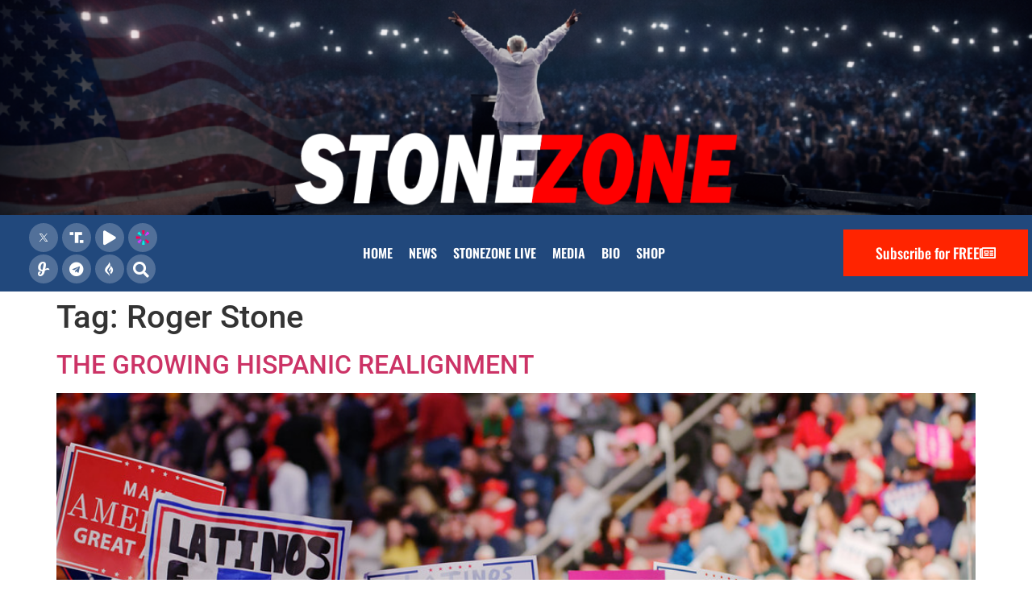

--- FILE ---
content_type: text/html; charset=UTF-8
request_url: https://stonezone.com/tag/roger-stone/page/5/
body_size: 25372
content:
<!doctype html>
<html lang="en-US">
<head>
	<meta charset="UTF-8">
	<meta name="viewport" content="width=device-width, initial-scale=1">
	<link rel="profile" href="https://gmpg.org/xfn/11">
	<meta name='robots' content='index, follow, max-image-preview:large, max-snippet:-1, max-video-preview:-1' />

	<!-- This site is optimized with the Yoast SEO plugin v26.6 - https://yoast.com/wordpress/plugins/seo/ -->
	<title>Roger Stone Archives - Page 5 of 7 - StoneZone</title>
	<link rel="canonical" href="https://stonezone.com/tag/roger-stone/page/5/" />
	<link rel="prev" href="https://stonezone.com/tag/roger-stone/page/4/" />
	<link rel="next" href="https://stonezone.com/tag/roger-stone/page/6/" />
	<meta property="og:locale" content="en_US" />
	<meta property="og:type" content="article" />
	<meta property="og:title" content="Roger Stone Archives - Page 5 of 7 - StoneZone" />
	<meta property="og:url" content="https://stonezone.com/tag/roger-stone/" />
	<meta property="og:site_name" content="StoneZone" />
	<meta name="twitter:card" content="summary_large_image" />
	<script type="application/ld+json" class="yoast-schema-graph">{"@context":"https://schema.org","@graph":[{"@type":"CollectionPage","@id":"https://stonezone.com/tag/roger-stone/","url":"https://stonezone.com/tag/roger-stone/page/5/","name":"Roger Stone Archives - Page 5 of 7 - StoneZone","isPartOf":{"@id":"https://stonezone.com/#website"},"primaryImageOfPage":{"@id":"https://stonezone.com/tag/roger-stone/page/5/#primaryimage"},"image":{"@id":"https://stonezone.com/tag/roger-stone/page/5/#primaryimage"},"thumbnailUrl":"https://stonezone.com/wp-content/uploads/2022/12/31563869231_52420ed55b_b.jpeg","breadcrumb":{"@id":"https://stonezone.com/tag/roger-stone/page/5/#breadcrumb"},"inLanguage":"en-US"},{"@type":"ImageObject","inLanguage":"en-US","@id":"https://stonezone.com/tag/roger-stone/page/5/#primaryimage","url":"https://stonezone.com/wp-content/uploads/2022/12/31563869231_52420ed55b_b.jpeg","contentUrl":"https://stonezone.com/wp-content/uploads/2022/12/31563869231_52420ed55b_b.jpeg","width":1024,"height":683},{"@type":"BreadcrumbList","@id":"https://stonezone.com/tag/roger-stone/page/5/#breadcrumb","itemListElement":[{"@type":"ListItem","position":1,"name":"Home","item":"https://stonezone.com/"},{"@type":"ListItem","position":2,"name":"Roger Stone"}]},{"@type":"WebSite","@id":"https://stonezone.com/#website","url":"https://stonezone.com/","name":"StoneZone","description":"Roger Stone Official Website","publisher":{"@id":"https://stonezone.com/#organization"},"potentialAction":[{"@type":"SearchAction","target":{"@type":"EntryPoint","urlTemplate":"https://stonezone.com/?s={search_term_string}"},"query-input":{"@type":"PropertyValueSpecification","valueRequired":true,"valueName":"search_term_string"}}],"inLanguage":"en-US"},{"@type":"Organization","@id":"https://stonezone.com/#organization","name":"StoneZone","url":"https://stonezone.com/","logo":{"@type":"ImageObject","inLanguage":"en-US","@id":"https://stonezone.com/#/schema/logo/image/","url":"https://stonezone.com/wp-content/uploads/2023/05/logo_principal_thestonezone_web.png","contentUrl":"https://stonezone.com/wp-content/uploads/2023/05/logo_principal_thestonezone_web.png","width":616,"height":152,"caption":"StoneZone"},"image":{"@id":"https://stonezone.com/#/schema/logo/image/"}}]}</script>
	<!-- / Yoast SEO plugin. -->


<link rel='dns-prefetch' href='//stats.wp.com' />
<link rel="alternate" type="application/rss+xml" title="StoneZone &raquo; Feed" href="https://stonezone.com/feed/" />
<link rel="alternate" type="application/rss+xml" title="StoneZone &raquo; Comments Feed" href="https://stonezone.com/comments/feed/" />
<link rel="alternate" type="application/rss+xml" title="StoneZone &raquo; Roger Stone Tag Feed" href="https://stonezone.com/tag/roger-stone/feed/" />
<style id='wp-img-auto-sizes-contain-inline-css'>
img:is([sizes=auto i],[sizes^="auto," i]){contain-intrinsic-size:3000px 1500px}
/*# sourceURL=wp-img-auto-sizes-contain-inline-css */
</style>

<link rel='stylesheet' id='scap.flashblock-css' href='https://stonezone.com/wp-content/plugins/compact-wp-audio-player/css/flashblock.css?ver=6.9' media='all' />
<link rel='stylesheet' id='scap.player-css' href='https://stonezone.com/wp-content/plugins/compact-wp-audio-player/css/player.css?ver=6.9' media='all' />
<link rel='stylesheet' id='embedpress-css-css' href='https://stonezone.com/wp-content/plugins/embedpress/assets/css/embedpress.css?ver=1766514493' media='all' />
<link rel='stylesheet' id='embedpress-blocks-style-css' href='https://stonezone.com/wp-content/plugins/embedpress/assets/css/blocks.build.css?ver=1766514493' media='all' />
<link rel='stylesheet' id='embedpress-lazy-load-css-css' href='https://stonezone.com/wp-content/plugins/embedpress/assets/css/lazy-load.css?ver=1766514493' media='all' />
<style id='wp-emoji-styles-inline-css'>

	img.wp-smiley, img.emoji {
		display: inline !important;
		border: none !important;
		box-shadow: none !important;
		height: 1em !important;
		width: 1em !important;
		margin: 0 0.07em !important;
		vertical-align: -0.1em !important;
		background: none !important;
		padding: 0 !important;
	}
/*# sourceURL=wp-emoji-styles-inline-css */
</style>
<link rel='stylesheet' id='wp-block-library-css' href='https://stonezone.com/wp-includes/css/dist/block-library/style.min.css?ver=6.9' media='all' />
<link rel='stylesheet' id='mediaelement-css' href='https://stonezone.com/wp-includes/js/mediaelement/mediaelementplayer-legacy.min.css?ver=4.2.17' media='all' />
<link rel='stylesheet' id='wp-mediaelement-css' href='https://stonezone.com/wp-includes/js/mediaelement/wp-mediaelement.min.css?ver=6.9' media='all' />
<style id='jetpack-sharing-buttons-style-inline-css'>
.jetpack-sharing-buttons__services-list{display:flex;flex-direction:row;flex-wrap:wrap;gap:0;list-style-type:none;margin:5px;padding:0}.jetpack-sharing-buttons__services-list.has-small-icon-size{font-size:12px}.jetpack-sharing-buttons__services-list.has-normal-icon-size{font-size:16px}.jetpack-sharing-buttons__services-list.has-large-icon-size{font-size:24px}.jetpack-sharing-buttons__services-list.has-huge-icon-size{font-size:36px}@media print{.jetpack-sharing-buttons__services-list{display:none!important}}.editor-styles-wrapper .wp-block-jetpack-sharing-buttons{gap:0;padding-inline-start:0}ul.jetpack-sharing-buttons__services-list.has-background{padding:1.25em 2.375em}
/*# sourceURL=https://stonezone.com/wp-content/plugins/jetpack/_inc/blocks/sharing-buttons/view.css */
</style>
<style id='global-styles-inline-css'>
:root{--wp--preset--aspect-ratio--square: 1;--wp--preset--aspect-ratio--4-3: 4/3;--wp--preset--aspect-ratio--3-4: 3/4;--wp--preset--aspect-ratio--3-2: 3/2;--wp--preset--aspect-ratio--2-3: 2/3;--wp--preset--aspect-ratio--16-9: 16/9;--wp--preset--aspect-ratio--9-16: 9/16;--wp--preset--color--black: #000000;--wp--preset--color--cyan-bluish-gray: #abb8c3;--wp--preset--color--white: #ffffff;--wp--preset--color--pale-pink: #f78da7;--wp--preset--color--vivid-red: #cf2e2e;--wp--preset--color--luminous-vivid-orange: #ff6900;--wp--preset--color--luminous-vivid-amber: #fcb900;--wp--preset--color--light-green-cyan: #7bdcb5;--wp--preset--color--vivid-green-cyan: #00d084;--wp--preset--color--pale-cyan-blue: #8ed1fc;--wp--preset--color--vivid-cyan-blue: #0693e3;--wp--preset--color--vivid-purple: #9b51e0;--wp--preset--gradient--vivid-cyan-blue-to-vivid-purple: linear-gradient(135deg,rgb(6,147,227) 0%,rgb(155,81,224) 100%);--wp--preset--gradient--light-green-cyan-to-vivid-green-cyan: linear-gradient(135deg,rgb(122,220,180) 0%,rgb(0,208,130) 100%);--wp--preset--gradient--luminous-vivid-amber-to-luminous-vivid-orange: linear-gradient(135deg,rgb(252,185,0) 0%,rgb(255,105,0) 100%);--wp--preset--gradient--luminous-vivid-orange-to-vivid-red: linear-gradient(135deg,rgb(255,105,0) 0%,rgb(207,46,46) 100%);--wp--preset--gradient--very-light-gray-to-cyan-bluish-gray: linear-gradient(135deg,rgb(238,238,238) 0%,rgb(169,184,195) 100%);--wp--preset--gradient--cool-to-warm-spectrum: linear-gradient(135deg,rgb(74,234,220) 0%,rgb(151,120,209) 20%,rgb(207,42,186) 40%,rgb(238,44,130) 60%,rgb(251,105,98) 80%,rgb(254,248,76) 100%);--wp--preset--gradient--blush-light-purple: linear-gradient(135deg,rgb(255,206,236) 0%,rgb(152,150,240) 100%);--wp--preset--gradient--blush-bordeaux: linear-gradient(135deg,rgb(254,205,165) 0%,rgb(254,45,45) 50%,rgb(107,0,62) 100%);--wp--preset--gradient--luminous-dusk: linear-gradient(135deg,rgb(255,203,112) 0%,rgb(199,81,192) 50%,rgb(65,88,208) 100%);--wp--preset--gradient--pale-ocean: linear-gradient(135deg,rgb(255,245,203) 0%,rgb(182,227,212) 50%,rgb(51,167,181) 100%);--wp--preset--gradient--electric-grass: linear-gradient(135deg,rgb(202,248,128) 0%,rgb(113,206,126) 100%);--wp--preset--gradient--midnight: linear-gradient(135deg,rgb(2,3,129) 0%,rgb(40,116,252) 100%);--wp--preset--font-size--small: 13px;--wp--preset--font-size--medium: 20px;--wp--preset--font-size--large: 36px;--wp--preset--font-size--x-large: 42px;--wp--preset--spacing--20: 0.44rem;--wp--preset--spacing--30: 0.67rem;--wp--preset--spacing--40: 1rem;--wp--preset--spacing--50: 1.5rem;--wp--preset--spacing--60: 2.25rem;--wp--preset--spacing--70: 3.38rem;--wp--preset--spacing--80: 5.06rem;--wp--preset--shadow--natural: 6px 6px 9px rgba(0, 0, 0, 0.2);--wp--preset--shadow--deep: 12px 12px 50px rgba(0, 0, 0, 0.4);--wp--preset--shadow--sharp: 6px 6px 0px rgba(0, 0, 0, 0.2);--wp--preset--shadow--outlined: 6px 6px 0px -3px rgb(255, 255, 255), 6px 6px rgb(0, 0, 0);--wp--preset--shadow--crisp: 6px 6px 0px rgb(0, 0, 0);}:root { --wp--style--global--content-size: 800px;--wp--style--global--wide-size: 1200px; }:where(body) { margin: 0; }.wp-site-blocks > .alignleft { float: left; margin-right: 2em; }.wp-site-blocks > .alignright { float: right; margin-left: 2em; }.wp-site-blocks > .aligncenter { justify-content: center; margin-left: auto; margin-right: auto; }:where(.wp-site-blocks) > * { margin-block-start: 24px; margin-block-end: 0; }:where(.wp-site-blocks) > :first-child { margin-block-start: 0; }:where(.wp-site-blocks) > :last-child { margin-block-end: 0; }:root { --wp--style--block-gap: 24px; }:root :where(.is-layout-flow) > :first-child{margin-block-start: 0;}:root :where(.is-layout-flow) > :last-child{margin-block-end: 0;}:root :where(.is-layout-flow) > *{margin-block-start: 24px;margin-block-end: 0;}:root :where(.is-layout-constrained) > :first-child{margin-block-start: 0;}:root :where(.is-layout-constrained) > :last-child{margin-block-end: 0;}:root :where(.is-layout-constrained) > *{margin-block-start: 24px;margin-block-end: 0;}:root :where(.is-layout-flex){gap: 24px;}:root :where(.is-layout-grid){gap: 24px;}.is-layout-flow > .alignleft{float: left;margin-inline-start: 0;margin-inline-end: 2em;}.is-layout-flow > .alignright{float: right;margin-inline-start: 2em;margin-inline-end: 0;}.is-layout-flow > .aligncenter{margin-left: auto !important;margin-right: auto !important;}.is-layout-constrained > .alignleft{float: left;margin-inline-start: 0;margin-inline-end: 2em;}.is-layout-constrained > .alignright{float: right;margin-inline-start: 2em;margin-inline-end: 0;}.is-layout-constrained > .aligncenter{margin-left: auto !important;margin-right: auto !important;}.is-layout-constrained > :where(:not(.alignleft):not(.alignright):not(.alignfull)){max-width: var(--wp--style--global--content-size);margin-left: auto !important;margin-right: auto !important;}.is-layout-constrained > .alignwide{max-width: var(--wp--style--global--wide-size);}body .is-layout-flex{display: flex;}.is-layout-flex{flex-wrap: wrap;align-items: center;}.is-layout-flex > :is(*, div){margin: 0;}body .is-layout-grid{display: grid;}.is-layout-grid > :is(*, div){margin: 0;}body{padding-top: 0px;padding-right: 0px;padding-bottom: 0px;padding-left: 0px;}a:where(:not(.wp-element-button)){text-decoration: underline;}:root :where(.wp-element-button, .wp-block-button__link){background-color: #32373c;border-width: 0;color: #fff;font-family: inherit;font-size: inherit;font-style: inherit;font-weight: inherit;letter-spacing: inherit;line-height: inherit;padding-top: calc(0.667em + 2px);padding-right: calc(1.333em + 2px);padding-bottom: calc(0.667em + 2px);padding-left: calc(1.333em + 2px);text-decoration: none;text-transform: inherit;}.has-black-color{color: var(--wp--preset--color--black) !important;}.has-cyan-bluish-gray-color{color: var(--wp--preset--color--cyan-bluish-gray) !important;}.has-white-color{color: var(--wp--preset--color--white) !important;}.has-pale-pink-color{color: var(--wp--preset--color--pale-pink) !important;}.has-vivid-red-color{color: var(--wp--preset--color--vivid-red) !important;}.has-luminous-vivid-orange-color{color: var(--wp--preset--color--luminous-vivid-orange) !important;}.has-luminous-vivid-amber-color{color: var(--wp--preset--color--luminous-vivid-amber) !important;}.has-light-green-cyan-color{color: var(--wp--preset--color--light-green-cyan) !important;}.has-vivid-green-cyan-color{color: var(--wp--preset--color--vivid-green-cyan) !important;}.has-pale-cyan-blue-color{color: var(--wp--preset--color--pale-cyan-blue) !important;}.has-vivid-cyan-blue-color{color: var(--wp--preset--color--vivid-cyan-blue) !important;}.has-vivid-purple-color{color: var(--wp--preset--color--vivid-purple) !important;}.has-black-background-color{background-color: var(--wp--preset--color--black) !important;}.has-cyan-bluish-gray-background-color{background-color: var(--wp--preset--color--cyan-bluish-gray) !important;}.has-white-background-color{background-color: var(--wp--preset--color--white) !important;}.has-pale-pink-background-color{background-color: var(--wp--preset--color--pale-pink) !important;}.has-vivid-red-background-color{background-color: var(--wp--preset--color--vivid-red) !important;}.has-luminous-vivid-orange-background-color{background-color: var(--wp--preset--color--luminous-vivid-orange) !important;}.has-luminous-vivid-amber-background-color{background-color: var(--wp--preset--color--luminous-vivid-amber) !important;}.has-light-green-cyan-background-color{background-color: var(--wp--preset--color--light-green-cyan) !important;}.has-vivid-green-cyan-background-color{background-color: var(--wp--preset--color--vivid-green-cyan) !important;}.has-pale-cyan-blue-background-color{background-color: var(--wp--preset--color--pale-cyan-blue) !important;}.has-vivid-cyan-blue-background-color{background-color: var(--wp--preset--color--vivid-cyan-blue) !important;}.has-vivid-purple-background-color{background-color: var(--wp--preset--color--vivid-purple) !important;}.has-black-border-color{border-color: var(--wp--preset--color--black) !important;}.has-cyan-bluish-gray-border-color{border-color: var(--wp--preset--color--cyan-bluish-gray) !important;}.has-white-border-color{border-color: var(--wp--preset--color--white) !important;}.has-pale-pink-border-color{border-color: var(--wp--preset--color--pale-pink) !important;}.has-vivid-red-border-color{border-color: var(--wp--preset--color--vivid-red) !important;}.has-luminous-vivid-orange-border-color{border-color: var(--wp--preset--color--luminous-vivid-orange) !important;}.has-luminous-vivid-amber-border-color{border-color: var(--wp--preset--color--luminous-vivid-amber) !important;}.has-light-green-cyan-border-color{border-color: var(--wp--preset--color--light-green-cyan) !important;}.has-vivid-green-cyan-border-color{border-color: var(--wp--preset--color--vivid-green-cyan) !important;}.has-pale-cyan-blue-border-color{border-color: var(--wp--preset--color--pale-cyan-blue) !important;}.has-vivid-cyan-blue-border-color{border-color: var(--wp--preset--color--vivid-cyan-blue) !important;}.has-vivid-purple-border-color{border-color: var(--wp--preset--color--vivid-purple) !important;}.has-vivid-cyan-blue-to-vivid-purple-gradient-background{background: var(--wp--preset--gradient--vivid-cyan-blue-to-vivid-purple) !important;}.has-light-green-cyan-to-vivid-green-cyan-gradient-background{background: var(--wp--preset--gradient--light-green-cyan-to-vivid-green-cyan) !important;}.has-luminous-vivid-amber-to-luminous-vivid-orange-gradient-background{background: var(--wp--preset--gradient--luminous-vivid-amber-to-luminous-vivid-orange) !important;}.has-luminous-vivid-orange-to-vivid-red-gradient-background{background: var(--wp--preset--gradient--luminous-vivid-orange-to-vivid-red) !important;}.has-very-light-gray-to-cyan-bluish-gray-gradient-background{background: var(--wp--preset--gradient--very-light-gray-to-cyan-bluish-gray) !important;}.has-cool-to-warm-spectrum-gradient-background{background: var(--wp--preset--gradient--cool-to-warm-spectrum) !important;}.has-blush-light-purple-gradient-background{background: var(--wp--preset--gradient--blush-light-purple) !important;}.has-blush-bordeaux-gradient-background{background: var(--wp--preset--gradient--blush-bordeaux) !important;}.has-luminous-dusk-gradient-background{background: var(--wp--preset--gradient--luminous-dusk) !important;}.has-pale-ocean-gradient-background{background: var(--wp--preset--gradient--pale-ocean) !important;}.has-electric-grass-gradient-background{background: var(--wp--preset--gradient--electric-grass) !important;}.has-midnight-gradient-background{background: var(--wp--preset--gradient--midnight) !important;}.has-small-font-size{font-size: var(--wp--preset--font-size--small) !important;}.has-medium-font-size{font-size: var(--wp--preset--font-size--medium) !important;}.has-large-font-size{font-size: var(--wp--preset--font-size--large) !important;}.has-x-large-font-size{font-size: var(--wp--preset--font-size--x-large) !important;}
:root :where(.wp-block-pullquote){font-size: 1.5em;line-height: 1.6;}
/*# sourceURL=global-styles-inline-css */
</style>
<link rel='stylesheet' id='woocommerce-layout-css' href='https://stonezone.com/wp-content/plugins/woocommerce/assets/css/woocommerce-layout.css?ver=10.4.3' media='all' />
<style id='woocommerce-layout-inline-css'>

	.infinite-scroll .woocommerce-pagination {
		display: none;
	}
/*# sourceURL=woocommerce-layout-inline-css */
</style>
<link rel='stylesheet' id='woocommerce-smallscreen-css' href='https://stonezone.com/wp-content/plugins/woocommerce/assets/css/woocommerce-smallscreen.css?ver=10.4.3' media='only screen and (max-width: 768px)' />
<link rel='stylesheet' id='woocommerce-general-css' href='https://stonezone.com/wp-content/plugins/woocommerce/assets/css/woocommerce.css?ver=10.4.3' media='all' />
<style id='woocommerce-inline-inline-css'>
.woocommerce form .form-row .required { visibility: visible; }
/*# sourceURL=woocommerce-inline-inline-css */
</style>
<link rel='stylesheet' id='jetpack-instant-search-css' href='https://stonezone.com/wp-content/plugins/jetpack/jetpack_vendor/automattic/jetpack-search/build/instant-search/jp-search.chunk-main-payload.css?minify=false&#038;ver=a9cf87fff4e38de9bc98' media='all' />
<link rel='stylesheet' id='hello-elementor-css' href='https://stonezone.com/wp-content/themes/hello-elementor/assets/css/reset.css?ver=3.4.5' media='all' />
<link rel='stylesheet' id='hello-elementor-theme-style-css' href='https://stonezone.com/wp-content/themes/hello-elementor/assets/css/theme.css?ver=3.4.5' media='all' />
<link rel='stylesheet' id='hello-elementor-header-footer-css' href='https://stonezone.com/wp-content/themes/hello-elementor/assets/css/header-footer.css?ver=3.4.5' media='all' />
<link rel='stylesheet' id='elementor-frontend-css' href='https://stonezone.com/wp-content/plugins/elementor/assets/css/frontend.min.css?ver=3.34.1' media='all' />
<link rel='stylesheet' id='elementor-post-19906-css' href='https://stonezone.com/wp-content/uploads/elementor/css/post-19906.css?ver=1767842549' media='all' />
<link rel='stylesheet' id='widget-image-css' href='https://stonezone.com/wp-content/plugins/elementor/assets/css/widget-image.min.css?ver=3.34.1' media='all' />
<link rel='stylesheet' id='widget-social-icons-css' href='https://stonezone.com/wp-content/plugins/elementor/assets/css/widget-social-icons.min.css?ver=3.34.1' media='all' />
<link rel='stylesheet' id='e-apple-webkit-css' href='https://stonezone.com/wp-content/plugins/elementor/assets/css/conditionals/apple-webkit.min.css?ver=3.34.1' media='all' />
<link rel='stylesheet' id='widget-search-form-css' href='https://stonezone.com/wp-content/plugins/elementor-pro/assets/css/widget-search-form.min.css?ver=3.34.0' media='all' />
<link rel='stylesheet' id='elementor-icons-shared-0-css' href='https://stonezone.com/wp-content/plugins/elementor/assets/lib/font-awesome/css/fontawesome.min.css?ver=5.15.3' media='all' />
<link rel='stylesheet' id='elementor-icons-fa-solid-css' href='https://stonezone.com/wp-content/plugins/elementor/assets/lib/font-awesome/css/solid.min.css?ver=5.15.3' media='all' />
<link rel='stylesheet' id='widget-nav-menu-css' href='https://stonezone.com/wp-content/plugins/elementor-pro/assets/css/widget-nav-menu.min.css?ver=3.34.0' media='all' />
<link rel='stylesheet' id='e-sticky-css' href='https://stonezone.com/wp-content/plugins/elementor-pro/assets/css/modules/sticky.min.css?ver=3.34.0' media='all' />
<link rel='stylesheet' id='widget-heading-css' href='https://stonezone.com/wp-content/plugins/elementor/assets/css/widget-heading.min.css?ver=3.34.1' media='all' />
<link rel='stylesheet' id='elementor-icons-css' href='https://stonezone.com/wp-content/plugins/elementor/assets/lib/eicons/css/elementor-icons.min.css?ver=5.45.0' media='all' />
<link rel='stylesheet' id='font-awesome-5-all-css' href='https://stonezone.com/wp-content/plugins/elementor/assets/lib/font-awesome/css/all.min.css?ver=3.34.1' media='all' />
<link rel='stylesheet' id='font-awesome-4-shim-css' href='https://stonezone.com/wp-content/plugins/elementor/assets/lib/font-awesome/css/v4-shims.min.css?ver=3.34.1' media='all' />
<link rel='stylesheet' id='elementor-post-25478-css' href='https://stonezone.com/wp-content/uploads/elementor/css/post-25478.css?ver=1767842550' media='all' />
<link rel='stylesheet' id='elementor-post-25482-css' href='https://stonezone.com/wp-content/uploads/elementor/css/post-25482.css?ver=1767842550' media='all' />
<link rel='stylesheet' id='flick-css' href='https://stonezone.com/wp-content/plugins/mailchimp/assets/css/flick/flick.css?ver=2.0.0' media='all' />
<link rel='stylesheet' id='mailchimp_sf_main_css-css' href='https://stonezone.com/wp-content/plugins/mailchimp/assets/css/frontend.css?ver=2.0.0' media='all' />
<link rel='stylesheet' id='elementor-gf-local-oswald-css' href='https://stonezone.com/wp-content/uploads/elementor/google-fonts/css/oswald.css?ver=1750552448' media='all' />
<link rel='stylesheet' id='elementor-icons-fa-brands-css' href='https://stonezone.com/wp-content/plugins/elementor/assets/lib/font-awesome/css/brands.min.css?ver=5.15.3' media='all' />
<link rel='stylesheet' id='elementor-icons-fa-regular-css' href='https://stonezone.com/wp-content/plugins/elementor/assets/lib/font-awesome/css/regular.min.css?ver=5.15.3' media='all' />
<script src="https://stonezone.com/wp-content/plugins/compact-wp-audio-player/js/soundmanager2-nodebug-jsmin.js?ver=6.9" id="scap.soundmanager2-js"></script>
<script src="https://stonezone.com/wp-includes/js/jquery/jquery.min.js?ver=3.7.1" id="jquery-core-js"></script>
<script src="https://stonezone.com/wp-includes/js/jquery/jquery-migrate.min.js?ver=3.4.1" id="jquery-migrate-js"></script>
<script src="https://stonezone.com/wp-content/plugins/woocommerce/assets/js/jquery-blockui/jquery.blockUI.min.js?ver=2.7.0-wc.10.4.3" id="wc-jquery-blockui-js" defer data-wp-strategy="defer"></script>
<script id="wc-add-to-cart-js-extra">
var wc_add_to_cart_params = {"ajax_url":"/wp-admin/admin-ajax.php","wc_ajax_url":"/?wc-ajax=%%endpoint%%","i18n_view_cart":"View cart","cart_url":"https://stonezone.com/view-cart/","is_cart":"","cart_redirect_after_add":"no"};
//# sourceURL=wc-add-to-cart-js-extra
</script>
<script src="https://stonezone.com/wp-content/plugins/woocommerce/assets/js/frontend/add-to-cart.min.js?ver=10.4.3" id="wc-add-to-cart-js" defer data-wp-strategy="defer"></script>
<script src="https://stonezone.com/wp-content/plugins/woocommerce/assets/js/js-cookie/js.cookie.min.js?ver=2.1.4-wc.10.4.3" id="wc-js-cookie-js" defer data-wp-strategy="defer"></script>
<script id="woocommerce-js-extra">
var woocommerce_params = {"ajax_url":"/wp-admin/admin-ajax.php","wc_ajax_url":"/?wc-ajax=%%endpoint%%","i18n_password_show":"Show password","i18n_password_hide":"Hide password"};
//# sourceURL=woocommerce-js-extra
</script>
<script src="https://stonezone.com/wp-content/plugins/woocommerce/assets/js/frontend/woocommerce.min.js?ver=10.4.3" id="woocommerce-js" defer data-wp-strategy="defer"></script>
<script src="https://stonezone.com/wp-content/plugins/elementor/assets/lib/font-awesome/js/v4-shims.min.js?ver=3.34.1" id="font-awesome-4-shim-js"></script>
<link rel="https://api.w.org/" href="https://stonezone.com/wp-json/" /><link rel="alternate" title="JSON" type="application/json" href="https://stonezone.com/wp-json/wp/v2/tags/197" /><link rel="EditURI" type="application/rsd+xml" title="RSD" href="https://stonezone.com/xmlrpc.php?rsd" />
<meta name="generator" content="WordPress 6.9" />
<meta name="generator" content="WooCommerce 10.4.3" />
	<style>img#wpstats{display:none}</style>
			<noscript><style>.woocommerce-product-gallery{ opacity: 1 !important; }</style></noscript>
	<meta name="generator" content="Elementor 3.34.1; features: additional_custom_breakpoints; settings: css_print_method-external, google_font-enabled, font_display-auto">
			<style>
				.e-con.e-parent:nth-of-type(n+4):not(.e-lazyloaded):not(.e-no-lazyload),
				.e-con.e-parent:nth-of-type(n+4):not(.e-lazyloaded):not(.e-no-lazyload) * {
					background-image: none !important;
				}
				@media screen and (max-height: 1024px) {
					.e-con.e-parent:nth-of-type(n+3):not(.e-lazyloaded):not(.e-no-lazyload),
					.e-con.e-parent:nth-of-type(n+3):not(.e-lazyloaded):not(.e-no-lazyload) * {
						background-image: none !important;
					}
				}
				@media screen and (max-height: 640px) {
					.e-con.e-parent:nth-of-type(n+2):not(.e-lazyloaded):not(.e-no-lazyload),
					.e-con.e-parent:nth-of-type(n+2):not(.e-lazyloaded):not(.e-no-lazyload) * {
						background-image: none !important;
					}
				}
			</style>
			<!-- There is no amphtml version available for this URL. --><link rel="icon" href="https://stonezone.com/wp-content/uploads/2022/10/StoneFavicon-80x80.png" sizes="32x32" />
<link rel="icon" href="https://stonezone.com/wp-content/uploads/2022/10/StoneFavicon.png" sizes="192x192" />
<link rel="apple-touch-icon" href="https://stonezone.com/wp-content/uploads/2022/10/StoneFavicon.png" />
<meta name="msapplication-TileImage" content="https://stonezone.com/wp-content/uploads/2022/10/StoneFavicon.png" />
</head>
<body class="archive paged tag tag-roger-stone tag-197 wp-custom-logo wp-embed-responsive paged-5 tag-paged-5 wp-theme-hello-elementor theme-hello-elementor woocommerce-no-js eio-default jps-theme-hello-elementor hello-elementor-default elementor-default elementor-kit-19906">


<a class="skip-link screen-reader-text" href="#content">Skip to content</a>

		<header data-elementor-type="header" data-elementor-id="25478" class="elementor elementor-25478 elementor-location-header" data-elementor-post-type="elementor_library">
					<section class="elementor-section elementor-top-section elementor-element elementor-element-70b800b elementor-section-full_width elementor-section-content-middle elementor-section-height-default elementor-section-height-default" data-id="70b800b" data-element_type="section">
						<div class="elementor-container elementor-column-gap-no">
					<div class="elementor-column elementor-col-100 elementor-top-column elementor-element elementor-element-f3f2d45" data-id="f3f2d45" data-element_type="column">
			<div class="elementor-widget-wrap elementor-element-populated">
						<div class="elementor-element elementor-element-9909201 elementor-hidden-desktop elementor-hidden-tablet elementor-widget__width-auto elementor-widget-mobile__width-inherit elementor-widget elementor-widget-image" data-id="9909201" data-element_type="widget" data-widget_type="image.default">
				<div class="elementor-widget-container">
															<img width="338" height="105" src="https://stonezone.com/wp-content/uploads/2023/05/logo_footer_thestonezone_web.png" class="attachment-full size-full wp-image-25507" alt="" srcset="https://stonezone.com/wp-content/uploads/2023/05/logo_footer_thestonezone_web.png 338w, https://stonezone.com/wp-content/uploads/2023/05/logo_footer_thestonezone_web-300x93.png 300w" sizes="(max-width: 338px) 100vw, 338px" />															</div>
				</div>
				<div class="elementor-element elementor-element-507cb0e elementor-hidden-mobile elementor-widget__width-inherit elementor-widget elementor-widget-image" data-id="507cb0e" data-element_type="widget" data-widget_type="image.default">
				<div class="elementor-widget-container">
																<a href="https://stonezone.com">
							<img fetchpriority="high" width="1920" height="400" src="https://stonezone.com/wp-content/uploads/2023/05/StoneZoneMainBanner2026-5.0-1.png" class="attachment-full size-full wp-image-42647" alt="StoneZone.com" srcset="https://stonezone.com/wp-content/uploads/2023/05/StoneZoneMainBanner2026-5.0-1.png 1920w, https://stonezone.com/wp-content/uploads/2023/05/StoneZoneMainBanner2026-5.0-1-300x63.png 300w, https://stonezone.com/wp-content/uploads/2023/05/StoneZoneMainBanner2026-5.0-1-1024x213.png 1024w, https://stonezone.com/wp-content/uploads/2023/05/StoneZoneMainBanner2026-5.0-1-768x160.png 768w, https://stonezone.com/wp-content/uploads/2023/05/StoneZoneMainBanner2026-5.0-1-1536x320.png 1536w, https://stonezone.com/wp-content/uploads/2023/05/StoneZoneMainBanner2026-5.0-1-600x125.png 600w" sizes="(max-width: 1920px) 100vw, 1920px" />								</a>
															</div>
				</div>
					</div>
		</div>
					</div>
		</section>
				<section class="elementor-section elementor-top-section elementor-element elementor-element-088d993 elementor-section-content-middle elementor-section-full_width elementor-section-height-default elementor-section-height-default" data-id="088d993" data-element_type="section" data-settings="{&quot;background_background&quot;:&quot;classic&quot;,&quot;sticky&quot;:&quot;top&quot;,&quot;sticky_on&quot;:[&quot;desktop&quot;,&quot;tablet&quot;,&quot;mobile&quot;],&quot;sticky_offset&quot;:0,&quot;sticky_effects_offset&quot;:0,&quot;sticky_anchor_link_offset&quot;:0}">
						<div class="elementor-container elementor-column-gap-default">
					<div class="elementor-column elementor-col-33 elementor-top-column elementor-element elementor-element-d4f7819" data-id="d4f7819" data-element_type="column">
			<div class="elementor-widget-wrap elementor-element-populated">
						<div class="elementor-element elementor-element-13ad1a0 e-grid-align-left e-grid-align-mobile-center e-grid-align-tablet-center elementor-widget__width-inherit elementor-grid-4 elementor-grid-mobile-0 elementor-widget-mobile__width-auto elementor-shape-rounded elementor-widget elementor-widget-social-icons" data-id="13ad1a0" data-element_type="widget" data-widget_type="social-icons.default">
				<div class="elementor-widget-container">
							<div class="elementor-social-icons-wrapper elementor-grid" role="list">
							<span class="elementor-grid-item" role="listitem">
					<a class="elementor-icon elementor-social-icon elementor-social-icon- elementor-repeater-item-3360a07" href="https://twitter.com/rogerjstonejr" target="_blank">
						<span class="elementor-screen-only"></span>
						<svg xmlns:svg="http://www.w3.org/2000/svg" xmlns="http://www.w3.org/2000/svg" xmlns:xlink="http://www.w3.org/1999/xlink" id="svg5" x="0px" y="0px" viewBox="0 0 1668.56 1221.19" style="enable-background:new 0 0 1668.56 1221.19;" xml:space="preserve"><g id="layer1" transform="translate(52.390088,-25.058597)">	<path id="path1009" d="M283.94,167.31l386.39,516.64L281.5,1104h87.51l340.42-367.76L984.48,1104h297.8L874.15,558.3l361.92-390.99  h-87.51l-313.51,338.7l-253.31-338.7H283.94z M412.63,231.77h136.81l604.13,807.76h-136.81L412.63,231.77z"></path></g></svg>					</a>
				</span>
							<span class="elementor-grid-item" role="listitem">
					<a class="elementor-icon elementor-social-icon elementor-social-icon- elementor-repeater-item-5bd1d6b" href="https://truthsocial.com/@RealRogerStone" target="_blank">
						<span class="elementor-screen-only"></span>
						<svg xmlns="http://www.w3.org/2000/svg" xmlns:xlink="http://www.w3.org/1999/xlink" id="Capa_1" data-name="Capa 1" viewBox="0 0 1000 1000"><title>Sin título-4</title><image width="512" height="411" transform="translate(28.08 121.17) scale(1.84)" xlink:href="[data-uri]"></image></svg>					</a>
				</span>
							<span class="elementor-grid-item" role="listitem">
					<a class="elementor-icon elementor-social-icon elementor-social-icon-play elementor-repeater-item-4fc82e5" href="https://rumble.com/c/RogerStone" target="_blank">
						<span class="elementor-screen-only">Play</span>
						<i aria-hidden="true" class="fas fa-play"></i>					</a>
				</span>
							<span class="elementor-grid-item" role="listitem">
					<a class="elementor-icon elementor-social-icon elementor-social-icon- elementor-repeater-item-3296450" href="https://www.cameo.com/rogerstone" target="_blank">
						<span class="elementor-screen-only"></span>
						<svg xmlns:dc="http://purl.org/dc/elements/1.1/" xmlns:cc="http://creativecommons.org/ns#" xmlns:rdf="http://www.w3.org/1999/02/22-rdf-syntax-ns#" xmlns:svg="http://www.w3.org/2000/svg" xmlns="http://www.w3.org/2000/svg" xmlns:sodipodi="http://sodipodi.sourceforge.net/DTD/sodipodi-0.dtd" xmlns:inkscape="http://www.inkscape.org/namespaces/inkscape" id="svg2" width="277.58063" height="305.1619" viewBox="0 0 277.58063 305.16189" sodipodi:docname="Cameo Logo.svg" inkscape:version="1.0 (4035a4fb49, 2020-05-01)"><metadata></metadata><defs id="defs6"></defs><g transform="translate(-0.04276672,-0.13333319)" inkscape:groupmode="layer" inkscape:label="Image" id="g10"><g id="g837"><path style="fill:#d437fd;stroke-width:0.266667" d="m 63.560168,277.0887 c -0.75524,-0.27755 -2.07524,-0.94755 -2.933333,-1.48891 -1.906854,-1.20296 -28.358438,-27.46693 -30.115723,-29.9021 -2.333216,-3.23328 -3.081848,-5.96449 -2.382803,-8.69313 0.561579,-2.19206 1.644008,-3.81472 4.032862,-6.04565 2.142189,-2.00057 2.214554,-2.04863 27.732928,-18.41991 28.527941,-18.30206 32.650602,-20.75115 36.633904,-21.76252 2.286058,-0.58043 5.076547,-0.40813 6.833267,0.42192 1.81715,0.85861 9.91164,8.94919 10.76878,10.76358 0.7571,1.60261 0.99306,4.38723 0.53739,6.34171 -0.97486,4.18141 -2.91484,7.46586 -21.241795,35.96298 -5.423613,8.43334 -10.982162,17.13334 -12.352338,19.33334 -5.378163,8.63536 -7.85695,11.6352 -10.806843,13.07845 -1.990848,0.97403 -4.718256,1.14088 -6.706296,0.41024 z M 203.01974,114.43896 c -1.89141,-0.65361 -3.76362,-2.1651 -7.64865,-6.17501 -2.18425,-2.25446 -3.54363,-3.89739 -4.00361,-4.8387 -0.84705,-1.73343 -1.13918,-4.164037 -0.72987,-6.072595 0.92281,-4.302893 2.75885,-7.440581 20.68693,-35.352654 6.02911,-9.386667 12.33754,-19.265677 14.01873,-21.953357 1.6812,-2.687681 3.80751,-5.828091 4.72512,-6.978694 5.11379,-6.412197 10.32296,-7.019166 16.59828,-1.934024 1.1,0.891373 7.70887,7.360894 14.68637,14.37671 12.98779,13.059109 14.44611,14.72432 15.60251,17.816336 0.77789,2.079893 0.67597,4.724824 -0.25544,6.62856 -1.56558,3.19992 -4.47611,5.704907 -12.61162,10.854352 -2.61534,1.6554 -11.46857,7.325833 -19.67385,12.600961 -22.21858,14.284195 -28.88425,18.401575 -32.29195,19.946695 -3.44621,1.56259 -6.61958,1.93958 -9.10295,1.08142 z" id="path849"></path><path style="fill:#01f0e5;stroke-width:0.266667" d="m 132.94593,305.03699 c -5.68866,-0.82893 -8.86431,-3.73234 -9.48784,-8.67445 -0.37217,-2.94984 0.14453,-6.46547 2.54203,-17.29587 1.23376,-5.57333 3.21422,-14.63333 4.40103,-20.13333 7.65213,-35.46204 8.6748,-38.96465 12.34508,-42.28161 2.25462,-2.03758 3.24572,-2.25173 10.42139,-2.25173 4.54383,0 6.54615,0.0999 7.44885,0.37155 1.77354,0.53376 3.72669,2.07641 4.95186,3.91112 2.46956,3.6982 3.41904,7.35913 11.09624,42.784 1.84355,8.50667 3.88067,17.74667 4.52694,20.53334 0.64627,2.78666 1.36651,6.08666 1.60052,7.33333 0.50578,2.6944 0.57801,7.16867 0.14238,8.81992 -0.68686,2.60352 -2.40556,4.58997 -4.99834,5.77699 -2.884,1.32034 -4.06948,1.38629 -24.4694,1.36128 -10.41334,-0.0128 -19.64767,-0.12731 -20.52074,-0.25454 z M 97.6,114.76464 C 93.327331,113.94988 89.743885,111.85885 61.866667,93.913309 54.46,89.145381 45.64,83.512642 42.266667,81.396111 32.794835,75.453204 30.137229,73.258772 28.539421,70.061276 c -1.482922,-2.967592 -1.020792,-6.468013 1.31155,-9.934384 1.109082,-1.648339 27.021917,-27.71015 29.215696,-29.383659 4.771237,-3.63971 8.934373,-3.937454 12.911064,-0.923384 2.28781,1.73401 4.623621,4.667752 8.145077,10.230083 1.607544,2.539205 7.317128,11.456736 12.687965,19.816736 18.394207,28.631579 20.292997,31.805518 21.598237,36.102742 0.7885,2.595971 0.65649,5.42718 -0.34336,7.36393 -1.00746,1.95151 -9.22947,10.04473 -11.00041,10.8281 -1.30097,0.57548 -4.030661,0.87676 -5.46524,0.6032 z" id="path847"></path><path style="fill:#f8005b;stroke-width:0.266667" d="m 235.27474,276.52859 c -3.3082,-1.65312 -5.52903,-4.25912 -11.01779,-12.92858 -1.94999,-3.08 -7.84101,-12.28012 -13.09115,-20.44472 -10.1912,-15.84853 -14.69402,-23.00804 -17.16256,-27.28862 -3.73649,-6.47925 -4.47365,-10.59198 -2.54654,-14.2076 1.1375,-2.13416 8.5784,-9.52628 10.5433,-10.47417 1.92895,-0.93055 4.82833,-1.03073 7.38203,-0.25507 4.11544,1.25003 7.12281,3.05398 35.5513,21.32523 8.36,5.37304 17.28448,11.07216 19.83218,12.6647 2.54769,1.59255 5.54769,3.57507 6.66668,4.40561 6.78333,5.03481 7.95834,10.142 3.6936,16.05392 -1.51854,2.10505 -28.10832,28.62309 -29.91935,29.83861 -3.47159,2.33008 -6.96825,2.79155 -9.9317,1.31069 z M 7.1811597,182.30204 c -4.0119069,-1.08173 -6.19212802,-4.11373 -6.92849663,-9.63537 -0.18758491,-1.4066 -0.25044193,-8.67393 -0.18451741,-21.33333 0.11050585,-21.2203 0.0574641,-20.54066 1.86940904,-23.95333 1.3829104,-2.60462 3.5441941,-3.98348 6.9965154,-4.46365 2.5462669,-0.35415 5.8058249,-0.007 11.3325969,1.2059 2.273333,0.49902 12.713333,2.77843 23.2,5.06535 21.629736,4.71697 31.987186,7.06992 35.38884,8.03944 6.644989,1.89392 9.828733,3.93364 11.382984,7.29274 0.525386,1.13548 0.561509,1.65958 0.561509,8.14688 V 159.6 l -0.736579,1.49988 c -1.39861,2.84796 -4.512736,5.0204 -9.270037,6.46684 -4.266152,1.29711 -12.279421,3.13454 -36.793384,8.43667 -7.553333,1.63371 -16.793333,3.67009 -20.533333,4.52528 -3.74,0.85519 -7.662987,1.68609 -8.717748,1.84645 -2.483764,0.3776 -6.0230267,0.34343 -7.5677593,-0.0731 z M 145.55845,90.570199 c -3.7861,-1.385485 -5.82381,-4.011669 -7.65205,-9.861925 -1.0649,-3.407614 -3.71241,-14.890619 -7.91006,-34.308273 -1.8548,-8.58 -4.13446,-18.96 -5.06592,-23.066667 -1.86484,-8.221864 -2.37385,-11.632717 -2.10418,-14.0998567 0.50596,-4.6287777 2.82693,-7.2618572 7.5928,-8.61383505 1.59099,-0.45133057 3.172,-0.48630891 21.98096,-0.48630891 22.00927,0 21.9361,-0.004358 25.1115,1.49593086 2.03578,0.9618505 3.86249,2.9129754 4.53637,4.8453389 0.38469,1.1030936 0.48164,2.1670443 0.46706,5.1253969 -0.0162,3.2832 -0.13456,4.247772 -0.98172,8 -0.52981,2.346667 -2.82347,12.786667 -5.097,23.200001 -7.83411,35.882115 -8.45622,38.387417 -10.52077,42.368377 -1.15398,2.225149 -2.92312,4.091544 -4.71544,4.974661 -1.29652,0.638824 -1.51741,0.658715 -8,0.720438 -5.03503,0.04794 -6.90527,-0.02384 -7.64155,-0.293278 z" id="path843"></path></g></g></svg>					</a>
				</span>
							<span class="elementor-grid-item" role="listitem">
					<a class="elementor-icon elementor-social-icon elementor-social-icon-glide-g elementor-repeater-item-07ddbc8" href="https://gab.com/rogerjstonejr" target="_blank">
						<span class="elementor-screen-only">Glide-g</span>
						<i aria-hidden="true" class="fab fa-glide-g"></i>					</a>
				</span>
							<span class="elementor-grid-item" role="listitem">
					<a class="elementor-icon elementor-social-icon elementor-social-icon-telegram elementor-repeater-item-60046b2" href="https://t.me/RogerStoneJr" target="_blank">
						<span class="elementor-screen-only">Telegram</span>
						<i aria-hidden="true" class="fab fa-telegram"></i>					</a>
				</span>
							<span class="elementor-grid-item" role="listitem">
					<a class="elementor-icon elementor-social-icon elementor-social-icon-gripfire elementor-repeater-item-020fa4e" href="https://gettr.com/user/rogerstoneusa" target="_blank">
						<span class="elementor-screen-only">Gripfire</span>
						<i aria-hidden="true" class="fab fa-gripfire"></i>					</a>
				</span>
					</div>
						</div>
				</div>
				<div class="elementor-element elementor-element-99fd400 elementor-search-form--skin-full_screen elementor-widget__width-inherit elementor-absolute elementor-widget-mobile__width-auto elementor-hidden-mobile elementor-widget elementor-widget-search-form" data-id="99fd400" data-element_type="widget" data-settings="{&quot;skin&quot;:&quot;full_screen&quot;,&quot;_position&quot;:&quot;absolute&quot;}" data-widget_type="search-form.default">
				<div class="elementor-widget-container">
							<search role="search">
			<form class="elementor-search-form" action="https://stonezone.com" method="get">
												<div class="elementor-search-form__toggle" role="button" tabindex="0" aria-label="Search">
					<i aria-hidden="true" class="fas fa-search"></i>				</div>
								<div class="elementor-search-form__container">
					<label class="elementor-screen-only" for="elementor-search-form-99fd400">Search</label>

					
					<input id="elementor-search-form-99fd400" placeholder="Search..." class="elementor-search-form__input" type="search" name="s" value="">
					
					
										<div class="dialog-lightbox-close-button dialog-close-button" role="button" tabindex="0" aria-label="Close this search box.">
						<i aria-hidden="true" class="eicon-close"></i>					</div>
									</div>
			</form>
		</search>
						</div>
				</div>
				<div class="elementor-element elementor-element-90b14d2 elementor-search-form--skin-full_screen elementor-widget__width-auto elementor-widget-mobile__width-auto elementor-hidden-desktop elementor-hidden-tablet elementor-widget elementor-widget-search-form" data-id="90b14d2" data-element_type="widget" data-settings="{&quot;skin&quot;:&quot;full_screen&quot;}" data-widget_type="search-form.default">
				<div class="elementor-widget-container">
							<search role="search">
			<form class="elementor-search-form" action="https://stonezone.com" method="get">
												<div class="elementor-search-form__toggle" role="button" tabindex="0" aria-label="Search">
					<i aria-hidden="true" class="fas fa-search"></i>				</div>
								<div class="elementor-search-form__container">
					<label class="elementor-screen-only" for="elementor-search-form-90b14d2">Search</label>

					
					<input id="elementor-search-form-90b14d2" placeholder="Search..." class="elementor-search-form__input" type="search" name="s" value="">
					
					
										<div class="dialog-lightbox-close-button dialog-close-button" role="button" tabindex="0" aria-label="Close this search box.">
						<i aria-hidden="true" class="eicon-close"></i>					</div>
									</div>
			</form>
		</search>
						</div>
				</div>
					</div>
		</div>
				<div class="elementor-column elementor-col-33 elementor-top-column elementor-element elementor-element-9951165" data-id="9951165" data-element_type="column">
			<div class="elementor-widget-wrap elementor-element-populated">
						<div class="elementor-element elementor-element-ebbb2bc elementor-nav-menu--dropdown-mobile elementor-nav-menu--stretch elementor-widget__width-auto elementor-hidden-desktop elementor-hidden-tablet elementor-nav-menu__text-align-aside elementor-nav-menu--toggle elementor-nav-menu--burger elementor-widget elementor-widget-nav-menu" data-id="ebbb2bc" data-element_type="widget" data-settings="{&quot;full_width&quot;:&quot;stretch&quot;,&quot;layout&quot;:&quot;horizontal&quot;,&quot;submenu_icon&quot;:{&quot;value&quot;:&quot;&lt;i class=\&quot;fas fa-caret-down\&quot; aria-hidden=\&quot;true\&quot;&gt;&lt;\/i&gt;&quot;,&quot;library&quot;:&quot;fa-solid&quot;},&quot;toggle&quot;:&quot;burger&quot;}" data-widget_type="nav-menu.default">
				<div class="elementor-widget-container">
								<nav aria-label="Menu" class="elementor-nav-menu--main elementor-nav-menu__container elementor-nav-menu--layout-horizontal e--pointer-underline e--animation-fade">
				<ul id="menu-1-ebbb2bc" class="elementor-nav-menu"><li class="menu-item menu-item-type-post_type menu-item-object-page menu-item-home menu-item-28998"><a href="https://stonezone.com/" class="elementor-item">HOME</a></li>
<li class="menu-item menu-item-type-post_type menu-item-object-page menu-item-29002"><a href="https://stonezone.com/stonezonelive/" class="elementor-item">VIDEOS</a></li>
<li class="menu-item menu-item-type-post_type menu-item-object-page menu-item-29000"><a href="https://stonezone.com/roger-stones-news/" class="elementor-item">NEWS</a></li>
<li class="menu-item menu-item-type-post_type menu-item-object-page menu-item-28999"><a href="https://stonezone.com/roger-stones-audio/" class="elementor-item">WABC RADIO</a></li>
<li class="menu-item menu-item-type-post_type menu-item-object-page menu-item-29001"><a href="https://stonezone.com/shop_2023/" class="elementor-item">SHOP</a></li>
</ul>			</nav>
					<div class="elementor-menu-toggle" role="button" tabindex="0" aria-label="Menu Toggle" aria-expanded="false">
			<i aria-hidden="true" role="presentation" class="elementor-menu-toggle__icon--open eicon-menu-bar"></i><i aria-hidden="true" role="presentation" class="elementor-menu-toggle__icon--close eicon-close"></i>		</div>
					<nav class="elementor-nav-menu--dropdown elementor-nav-menu__container" aria-hidden="true">
				<ul id="menu-2-ebbb2bc" class="elementor-nav-menu"><li class="menu-item menu-item-type-post_type menu-item-object-page menu-item-home menu-item-28998"><a href="https://stonezone.com/" class="elementor-item" tabindex="-1">HOME</a></li>
<li class="menu-item menu-item-type-post_type menu-item-object-page menu-item-29002"><a href="https://stonezone.com/stonezonelive/" class="elementor-item" tabindex="-1">VIDEOS</a></li>
<li class="menu-item menu-item-type-post_type menu-item-object-page menu-item-29000"><a href="https://stonezone.com/roger-stones-news/" class="elementor-item" tabindex="-1">NEWS</a></li>
<li class="menu-item menu-item-type-post_type menu-item-object-page menu-item-28999"><a href="https://stonezone.com/roger-stones-audio/" class="elementor-item" tabindex="-1">WABC RADIO</a></li>
<li class="menu-item menu-item-type-post_type menu-item-object-page menu-item-29001"><a href="https://stonezone.com/shop_2023/" class="elementor-item" tabindex="-1">SHOP</a></li>
</ul>			</nav>
						</div>
				</div>
				<div class="elementor-element elementor-element-aa9d337 elementor-nav-menu--dropdown-mobile elementor-nav-menu--stretch elementor-widget__width-auto elementor-hidden-mobile elementor-nav-menu__align-center elementor-nav-menu__text-align-aside elementor-nav-menu--toggle elementor-nav-menu--burger elementor-widget elementor-widget-nav-menu" data-id="aa9d337" data-element_type="widget" data-settings="{&quot;full_width&quot;:&quot;stretch&quot;,&quot;layout&quot;:&quot;horizontal&quot;,&quot;submenu_icon&quot;:{&quot;value&quot;:&quot;&lt;i class=\&quot;fas fa-caret-down\&quot; aria-hidden=\&quot;true\&quot;&gt;&lt;\/i&gt;&quot;,&quot;library&quot;:&quot;fa-solid&quot;},&quot;toggle&quot;:&quot;burger&quot;}" data-widget_type="nav-menu.default">
				<div class="elementor-widget-container">
								<nav aria-label="Menu" class="elementor-nav-menu--main elementor-nav-menu__container elementor-nav-menu--layout-horizontal e--pointer-underline e--animation-fade">
				<ul id="menu-1-aa9d337" class="elementor-nav-menu"><li class="menu-item menu-item-type-custom menu-item-object-custom menu-item-home menu-item-25680"><a href="https://stonezone.com/" class="elementor-item">HOME</a></li>
<li class="menu-item menu-item-type-custom menu-item-object-custom menu-item-25675"><a href="https://stonezone.com/roger-stones-news/" class="elementor-item">NEWS</a></li>
<li class="menu-item menu-item-type-custom menu-item-object-custom menu-item-28852"><a href="https://stonezone.com/roger-stones-audio/" class="elementor-item">STONEZONE LIVE</a></li>
<li class="menu-item menu-item-type-post_type menu-item-object-page menu-item-26084"><a href="https://stonezone.com/stonezonelive/" class="elementor-item">MEDIA</a></li>
<li class="menu-item menu-item-type-custom menu-item-object-custom menu-item-25677"><a href="https://stonezone.com/bios_2023/" class="elementor-item">BIO</a></li>
<li class="menu-item menu-item-type-custom menu-item-object-custom menu-item-25679"><a href="https://stonezone.com/shop_2023/" class="elementor-item">SHOP</a></li>
</ul>			</nav>
					<div class="elementor-menu-toggle" role="button" tabindex="0" aria-label="Menu Toggle" aria-expanded="false">
			<i aria-hidden="true" role="presentation" class="elementor-menu-toggle__icon--open eicon-menu-bar"></i><i aria-hidden="true" role="presentation" class="elementor-menu-toggle__icon--close eicon-close"></i>		</div>
					<nav class="elementor-nav-menu--dropdown elementor-nav-menu__container" aria-hidden="true">
				<ul id="menu-2-aa9d337" class="elementor-nav-menu"><li class="menu-item menu-item-type-custom menu-item-object-custom menu-item-home menu-item-25680"><a href="https://stonezone.com/" class="elementor-item" tabindex="-1">HOME</a></li>
<li class="menu-item menu-item-type-custom menu-item-object-custom menu-item-25675"><a href="https://stonezone.com/roger-stones-news/" class="elementor-item" tabindex="-1">NEWS</a></li>
<li class="menu-item menu-item-type-custom menu-item-object-custom menu-item-28852"><a href="https://stonezone.com/roger-stones-audio/" class="elementor-item" tabindex="-1">STONEZONE LIVE</a></li>
<li class="menu-item menu-item-type-post_type menu-item-object-page menu-item-26084"><a href="https://stonezone.com/stonezonelive/" class="elementor-item" tabindex="-1">MEDIA</a></li>
<li class="menu-item menu-item-type-custom menu-item-object-custom menu-item-25677"><a href="https://stonezone.com/bios_2023/" class="elementor-item" tabindex="-1">BIO</a></li>
<li class="menu-item menu-item-type-custom menu-item-object-custom menu-item-25679"><a href="https://stonezone.com/shop_2023/" class="elementor-item" tabindex="-1">SHOP</a></li>
</ul>			</nav>
						</div>
				</div>
					</div>
		</div>
				<div class="elementor-column elementor-col-33 elementor-top-column elementor-element elementor-element-2660f44" data-id="2660f44" data-element_type="column">
			<div class="elementor-widget-wrap elementor-element-populated">
						<div class="elementor-element elementor-element-080bcf8 elementor-align-center elementor-widget elementor-widget-button" data-id="080bcf8" data-element_type="widget" data-widget_type="button.default">
				<div class="elementor-widget-container">
									<div class="elementor-button-wrapper">
					<a class="elementor-button elementor-button-link elementor-size-lg" href="#elementor-action%3Aaction%3Dpopup%3Aopen%26settings%3DeyJpZCI6IjI2OTczIiwidG9nZ2xlIjpmYWxzZX0%3D">
						<span class="elementor-button-content-wrapper">
						<span class="elementor-button-icon">
				<i aria-hidden="true" class="far fa-newspaper"></i>			</span>
									<span class="elementor-button-text">Subscribe for FREE </span>
					</span>
					</a>
				</div>
								</div>
				</div>
					</div>
		</div>
					</div>
		</section>
				</header>
		<main id="content" class="site-main">

			<div class="page-header">
			<h1 class="entry-title">Tag: <span>Roger Stone</span></h1>		</div>
	
	<div class="page-content">
					<article class="post">
				<h2 class="entry-title"><a href="https://stonezone.com/the-growing-hispanic-realignment/">THE GROWING HISPANIC REALIGNMENT</a></h2><a href="https://stonezone.com/the-growing-hispanic-realignment/"><img width="800" height="534" src="https://stonezone.com/wp-content/uploads/2022/12/31563869231_52420ed55b_b.jpeg" class="attachment-large size-large wp-post-image" alt="THE GROWING HISPANIC REALIGNMENT" title="THE GROWING HISPANIC REALIGNMENT" decoding="async" srcset="https://stonezone.com/wp-content/uploads/2022/12/31563869231_52420ed55b_b.jpeg 1024w, https://stonezone.com/wp-content/uploads/2022/12/31563869231_52420ed55b_b-300x200.jpeg 300w, https://stonezone.com/wp-content/uploads/2022/12/31563869231_52420ed55b_b-768x512.jpeg 768w, https://stonezone.com/wp-content/uploads/2022/12/31563869231_52420ed55b_b-610x407.jpeg 610w, https://stonezone.com/wp-content/uploads/2022/12/31563869231_52420ed55b_b-600x400.jpeg 600w" sizes="(max-width: 800px) 100vw, 800px" /></a><p>Just as African-American voters realigned with Democrats during the Great Depression, the midterms proved a new and similar seismic shift is taking place in America among Hispanic voters.</p>
			</article>
					<article class="post">
				<h2 class="entry-title"><a href="https://stonezone.com/roger-stone-reinstated-on-twitter-hopefully-gateway-pundit-is-next/">Roger Stone Reinstated On Twitter – Hopefully Gateway Pundit Is Next!</a></h2><a href="https://stonezone.com/roger-stone-reinstated-on-twitter-hopefully-gateway-pundit-is-next/"><img loading="lazy" width="800" height="796" src="https://stonezone.com/wp-content/uploads/2022/12/0ace4d15507dfd6b-1024x1019.png" class="attachment-large size-large wp-post-image" alt="Roger Stone Reinstated On Twitter – Hopefully Gateway Pundit Is Next!" title="Roger Stone Reinstated On Twitter – Hopefully Gateway Pundit Is Next!" decoding="async" srcset="https://stonezone.com/wp-content/uploads/2022/12/0ace4d15507dfd6b-1024x1019.png 1024w, https://stonezone.com/wp-content/uploads/2022/12/0ace4d15507dfd6b-300x300.png 300w, https://stonezone.com/wp-content/uploads/2022/12/0ace4d15507dfd6b-150x150.png 150w, https://stonezone.com/wp-content/uploads/2022/12/0ace4d15507dfd6b-768x764.png 768w, https://stonezone.com/wp-content/uploads/2022/12/0ace4d15507dfd6b-80x80.png 80w, https://stonezone.com/wp-content/uploads/2022/12/0ace4d15507dfd6b-610x607.png 610w, https://stonezone.com/wp-content/uploads/2022/12/0ace4d15507dfd6b-600x597.png 600w, https://stonezone.com/wp-content/uploads/2022/12/0ace4d15507dfd6b-100x100.png 100w, https://stonezone.com/wp-content/uploads/2022/12/0ace4d15507dfd6b.png 1174w" sizes="(max-width: 800px) 100vw, 800px" /></a><p>Nearly five years after longtime political strategist, NYT bestseller, and Trump advisor Roger Stone was banned on Twitter after exposing core parts of the Uranium One scandal and being mean to CNN anchor Don Lemon, the colorful political commentator has officially regained access to his original account, @RogerJStoneJr.</p>
			</article>
					<article class="post">
				<h2 class="entry-title"><a href="https://stonezone.com/roger-stone-exclusive-adam-schiff-cant-stop-lying/">ROGER STONE: Adam Schiff Can’t Stop Lying</a></h2><a href="https://stonezone.com/roger-stone-exclusive-adam-schiff-cant-stop-lying/"><img loading="lazy" width="800" height="495" src="https://stonezone.com/wp-content/uploads/2022/12/Roger-Stone-Adam-Schiff-1024x634.webp" class="attachment-large size-large wp-post-image" alt="ROGER STONE: Adam Schiff Can’t Stop Lying" title="ROGER STONE: Adam Schiff Can’t Stop Lying" decoding="async" srcset="https://stonezone.com/wp-content/uploads/2022/12/Roger-Stone-Adam-Schiff-1024x634.webp 1024w, https://stonezone.com/wp-content/uploads/2022/12/Roger-Stone-Adam-Schiff-300x186.webp 300w, https://stonezone.com/wp-content/uploads/2022/12/Roger-Stone-Adam-Schiff-768x475.webp 768w, https://stonezone.com/wp-content/uploads/2022/12/Roger-Stone-Adam-Schiff-610x378.webp 610w, https://stonezone.com/wp-content/uploads/2022/12/Roger-Stone-Adam-Schiff-600x371.webp 600w, https://stonezone.com/wp-content/uploads/2022/12/Roger-Stone-Adam-Schiff.webp 1126w" sizes="(max-width: 800px) 100vw, 800px" /></a><p>Rep. Kevin McCarthy, or any Republican who might become Speaker of the U.S. House, should most definitely block Schiff from serving on any House Committee where he is able to obtain, twist, and leak classified information. The Nation’s future security depends on it. </p>
			</article>
					<article class="post">
				<h2 class="entry-title"><a href="https://stonezone.com/roger-stone-the-hispanic-shift-to-the-gop-and-why-democrats-should-be-terrified/">ROGER STONE: The Hispanic Shift To The GOP– And Why Democrats Should Be Terrified</a></h2><a href="https://stonezone.com/roger-stone-the-hispanic-shift-to-the-gop-and-why-democrats-should-be-terrified/"><img loading="lazy" width="800" height="450" src="https://stonezone.com/wp-content/uploads/2022/11/article_hispanic_voters.jpeg" class="attachment-large size-large wp-post-image" alt="ROGER STONE: The Hispanic Shift To The GOP– And Why Democrats Should Be Terrified" title="ROGER STONE: The Hispanic Shift To The GOP– And Why Democrats Should Be Terrified" decoding="async" srcset="https://stonezone.com/wp-content/uploads/2022/11/article_hispanic_voters.jpeg 800w, https://stonezone.com/wp-content/uploads/2022/11/article_hispanic_voters-300x169.jpeg 300w, https://stonezone.com/wp-content/uploads/2022/11/article_hispanic_voters-768x432.jpeg 768w, https://stonezone.com/wp-content/uploads/2022/11/article_hispanic_voters-610x343.jpeg 610w, https://stonezone.com/wp-content/uploads/2022/11/article_hispanic_voters-600x338.jpeg 600w" sizes="(max-width: 800px) 100vw, 800px" /></a><p>While the red wave many expected in the midterm elections was more like a pink drizzle, the inroads Republicans made with Hispanic voters cannot be understated and reveal a historic trend that will upend American politics. </p>
			</article>
					<article class="post">
				<h2 class="entry-title"><a href="https://stonezone.com/roger-stone-escapes-death-in-memphis-praises-god-for-miracle-5/">Roger Stone Escapes Death In Memphis, Praises God For Miracle #5</a></h2><a href="https://stonezone.com/roger-stone-escapes-death-in-memphis-praises-god-for-miracle-5/"><img loading="lazy" width="685" height="375" src="https://stonezone.com/wp-content/uploads/2022/11/Screenshot-2022-11-12-170053-685x375-1.jpeg" class="attachment-large size-large wp-post-image" alt="Roger Stone Escapes Death In Memphis, Praises God For Miracle #5" title="Roger Stone Escapes Death In Memphis, Praises God For Miracle #5" decoding="async" srcset="https://stonezone.com/wp-content/uploads/2022/11/Screenshot-2022-11-12-170053-685x375-1.jpeg 685w, https://stonezone.com/wp-content/uploads/2022/11/Screenshot-2022-11-12-170053-685x375-1-300x164.jpeg 300w, https://stonezone.com/wp-content/uploads/2022/11/Screenshot-2022-11-12-170053-685x375-1-610x334.jpeg 610w, https://stonezone.com/wp-content/uploads/2022/11/Screenshot-2022-11-12-170053-685x375-1-600x328.jpeg 600w" sizes="(max-width: 685px) 100vw, 685px" /></a><p>Stone walked away when his Ford Expedition was t-boned by a truck that he says failed to stop at a red light near Memphis.</p>
			</article>
					<article class="post">
				<h2 class="entry-title"><a href="https://stonezone.com/roger-stone-i-attended-my-first-trump-rally-since-2016-and-its-clear-we-will-make-america-great-again-again/">ROGER STONE: I Attended My First Trump Rally Since 2016 – And It’s Clear We Will ‘Make America Great Again’ Again!</a></h2><a href="https://stonezone.com/roger-stone-i-attended-my-first-trump-rally-since-2016-and-its-clear-we-will-make-america-great-again-again/"><img loading="lazy" width="600" height="338" src="https://stonezone.com/wp-content/uploads/2022/11/content_rally.jpeg" class="attachment-large size-large wp-post-image" alt="ROGER STONE: I Attended My First Trump Rally Since 2016 – And It’s Clear We Will ‘Make America Great Again’ Again!" title="ROGER STONE: I Attended My First Trump Rally Since 2016 – And It’s Clear We Will ‘Make America Great Again’ Again!" decoding="async" srcset="https://stonezone.com/wp-content/uploads/2022/11/content_rally.jpeg 600w, https://stonezone.com/wp-content/uploads/2022/11/content_rally-300x169.jpeg 300w" sizes="(max-width: 600px) 100vw, 600px" /></a><p>This rally, in deep blue Miami, was unlike anything I’ve seen in politics. </p>
			</article>
					<article class="post">
				<h2 class="entry-title"><a href="https://stonezone.com/roger-stone-i-seriously-feel-like-we-are-watching-the-first-wholly-manufactured-election-in-our-history/">ROGER STONE: &#8216;I Seriously Feel Like We Are Watching the First Wholly Manufactured Election in Our History&#8217;</a></h2><a href="https://stonezone.com/roger-stone-i-seriously-feel-like-we-are-watching-the-first-wholly-manufactured-election-in-our-history/"><img loading="lazy" width="510" height="307" src="https://stonezone.com/wp-content/uploads/2022/11/fetterman-flag-fall.webp" class="attachment-large size-large wp-post-image" alt="ROGER STONE: &#8216;I Seriously Feel Like We Are Watching the First Wholly Manufactured Election in Our History&#8217;" title="ROGER STONE: &#8216;I Seriously Feel Like We Are Watching the First Wholly Manufactured Election in Our History&#8217;" decoding="async" srcset="https://stonezone.com/wp-content/uploads/2022/11/fetterman-flag-fall.webp 510w, https://stonezone.com/wp-content/uploads/2022/11/fetterman-flag-fall-300x181.webp 300w, https://stonezone.com/wp-content/uploads/2022/11/fetterman-flag-fall-400x240.webp 400w" sizes="(max-width: 510px) 100vw, 510px" /></a><p>I seriously feel like we are watching the first wholly manufactured election in our history, in which all of the key competitive races have had the results directly programmed by the cabal. </p>
			</article>
					<article class="post">
				<h2 class="entry-title"><a href="https://stonezone.com/witchhunt-4-0-ny-times-makes-baseless-claims-saying-biden-doj-investigating-2018-recount-protests-in-florida/">WITCHHUNT 4.0: NY Times Makes Baseless Claims Saying Biden DOJ “Investigating” 2018 Recount Protests In Florida </a></h2><a href="https://stonezone.com/witchhunt-4-0-ny-times-makes-baseless-claims-saying-biden-doj-investigating-2018-recount-protests-in-florida/"><img loading="lazy" width="800" height="501" src="https://stonezone.com/wp-content/uploads/2022/11/Roger-Stone-Jacob-Engels-1024x641.webp" class="attachment-large size-large wp-post-image" alt="WITCHHUNT 4.0: NY Times Makes Baseless Claims Saying Biden DOJ “Investigating” 2018 Recount Protests In Florida " title="WITCHHUNT 4.0: NY Times Makes Baseless Claims Saying Biden DOJ “Investigating” 2018 Recount Protests In Florida " decoding="async" srcset="https://stonezone.com/wp-content/uploads/2022/11/Roger-Stone-Jacob-Engels-1024x641.webp 1024w, https://stonezone.com/wp-content/uploads/2022/11/Roger-Stone-Jacob-Engels-300x188.webp 300w, https://stonezone.com/wp-content/uploads/2022/11/Roger-Stone-Jacob-Engels-768x481.webp 768w, https://stonezone.com/wp-content/uploads/2022/11/Roger-Stone-Jacob-Engels-610x382.webp 610w, https://stonezone.com/wp-content/uploads/2022/11/Roger-Stone-Jacob-Engels-600x376.webp 600w, https://stonezone.com/wp-content/uploads/2022/11/Roger-Stone-Jacob-Engels.webp 1111w" sizes="(max-width: 800px) 100vw, 800px" /></a><p>More fake news from the smear merchants at the New York Times. </p>
			</article>
					<article class="post">
				<h2 class="entry-title"><a href="https://stonezone.com/prime-time-99-alex-stein-and-roger-stone-talk-comedy-big-booty-latinas-eye-patch-mccain/">Prime Time #99 Alex Stein and Roger Stone Talk Comedy, Big Booty Latinas, Eye Patch McCain</a></h2><a href="https://stonezone.com/prime-time-99-alex-stein-and-roger-stone-talk-comedy-big-booty-latinas-eye-patch-mccain/"><img loading="lazy" width="800" height="449" src="https://stonezone.com/wp-content/uploads/2022/11/Screen-Shot-2022-11-04-at-1.29.03-PM-1024x575.png" class="attachment-large size-large wp-post-image" alt="Prime Time #99 Alex Stein and Roger Stone Talk Comedy, Big Booty Latinas, Eye Patch McCain" title="Prime Time #99 Alex Stein and Roger Stone Talk Comedy, Big Booty Latinas, Eye Patch McCain" decoding="async" srcset="https://stonezone.com/wp-content/uploads/2022/11/Screen-Shot-2022-11-04-at-1.29.03-PM-1024x575.png 1024w, https://stonezone.com/wp-content/uploads/2022/11/Screen-Shot-2022-11-04-at-1.29.03-PM-300x168.png 300w, https://stonezone.com/wp-content/uploads/2022/11/Screen-Shot-2022-11-04-at-1.29.03-PM-768x431.png 768w, https://stonezone.com/wp-content/uploads/2022/11/Screen-Shot-2022-11-04-at-1.29.03-PM-1536x863.png 1536w, https://stonezone.com/wp-content/uploads/2022/11/Screen-Shot-2022-11-04-at-1.29.03-PM-610x343.png 610w, https://stonezone.com/wp-content/uploads/2022/11/Screen-Shot-2022-11-04-at-1.29.03-PM-600x337.png 600w, https://stonezone.com/wp-content/uploads/2022/11/Screen-Shot-2022-11-04-at-1.29.03-PM.png 1638w" sizes="(max-width: 800px) 100vw, 800px" /></a><p>This is a segment of the show you must watch, and is the most viewed clip of The StoneZONE to date!</p>
			</article>
					<article class="post">
				<h2 class="entry-title"><a href="https://stonezone.com/roger-stone-for-desantis-to-challenge-trump-would-be-a-treacherous-disloyal-mistake/">ROGER STONE: For DeSantis to Challenge Trump Would Be a Treacherous, Disloyal Mistake￼</a></h2><a href="https://stonezone.com/roger-stone-for-desantis-to-challenge-trump-would-be-a-treacherous-disloyal-mistake/"><img loading="lazy" width="800" height="450" src="https://stonezone.com/wp-content/uploads/2022/10/article_trump_desantis.jpeg" class="attachment-large size-large wp-post-image" alt="ROGER STONE: For DeSantis to Challenge Trump Would Be a Treacherous, Disloyal Mistake￼" title="ROGER STONE: For DeSantis to Challenge Trump Would Be a Treacherous, Disloyal Mistake￼" decoding="async" srcset="https://stonezone.com/wp-content/uploads/2022/10/article_trump_desantis.jpeg 800w, https://stonezone.com/wp-content/uploads/2022/10/article_trump_desantis-300x169.jpeg 300w, https://stonezone.com/wp-content/uploads/2022/10/article_trump_desantis-768x432.jpeg 768w, https://stonezone.com/wp-content/uploads/2022/10/article_trump_desantis-610x343.jpeg 610w, https://stonezone.com/wp-content/uploads/2022/10/article_trump_desantis-600x338.jpeg 600w" sizes="(max-width: 800px) 100vw, 800px" /></a><p>As a forty-year practitioner in politics, I put a high premium on loyalty&#8230;</p>
			</article>
			</div>

			<nav class="pagination">
			<div class="nav-previous"><a href="https://stonezone.com/tag/roger-stone/page/4/" ><span class="meta-nav">&larr;</span> Previous</a></div>
			<div class="nav-next"><a href="https://stonezone.com/tag/roger-stone/page/6/" >Next <span class="meta-nav">&rarr;</span></a></div>
		</nav>
	
</main>
		<footer data-elementor-type="footer" data-elementor-id="25482" class="elementor elementor-25482 elementor-location-footer" data-elementor-post-type="elementor_library">
					<section class="elementor-section elementor-top-section elementor-element elementor-element-8bcd0e5 elementor-section-content-middle elementor-section-full_width elementor-section-height-default elementor-section-height-default" data-id="8bcd0e5" data-element_type="section" data-settings="{&quot;background_background&quot;:&quot;classic&quot;}">
						<div class="elementor-container elementor-column-gap-default">
					<div class="elementor-column elementor-col-50 elementor-top-column elementor-element elementor-element-b420d4f" data-id="b420d4f" data-element_type="column">
			<div class="elementor-widget-wrap elementor-element-populated">
						<div class="elementor-element elementor-element-41b52bd elementor-widget elementor-widget-image" data-id="41b52bd" data-element_type="widget" data-widget_type="image.default">
				<div class="elementor-widget-container">
															<img loading="lazy" width="300" height="74" src="https://stonezone.com/wp-content/uploads/2023/05/logo_principal_thestonezone_web-300x74.png" class="attachment-medium size-medium wp-image-25554" alt="Stone Zone Logo" srcset="https://stonezone.com/wp-content/uploads/2023/05/logo_principal_thestonezone_web-300x74.png 300w, https://stonezone.com/wp-content/uploads/2023/05/logo_principal_thestonezone_web-610x151.png 610w, https://stonezone.com/wp-content/uploads/2023/05/logo_principal_thestonezone_web-600x148.png 600w, https://stonezone.com/wp-content/uploads/2023/05/logo_principal_thestonezone_web.png 616w" sizes="(max-width: 300px) 100vw, 300px" />															</div>
				</div>
				<div class="elementor-element elementor-element-d2ecc9d e-grid-align-left e-grid-align-mobile-center e-grid-align-tablet-center elementor-widget__width-inherit elementor-grid-mobile-0 elementor-widget-mobile__width-inherit elementor-shape-rounded elementor-grid-0 elementor-widget elementor-widget-social-icons" data-id="d2ecc9d" data-element_type="widget" data-widget_type="social-icons.default">
				<div class="elementor-widget-container">
							<div class="elementor-social-icons-wrapper elementor-grid" role="list">
							<span class="elementor-grid-item" role="listitem">
					<a class="elementor-icon elementor-social-icon elementor-social-icon- elementor-repeater-item-3360a07" href="https://twitter.com/rogerjstonejr" target="_blank">
						<span class="elementor-screen-only"></span>
						<svg xmlns:svg="http://www.w3.org/2000/svg" xmlns="http://www.w3.org/2000/svg" xmlns:xlink="http://www.w3.org/1999/xlink" id="svg5" x="0px" y="0px" viewBox="0 0 1668.56 1221.19" style="enable-background:new 0 0 1668.56 1221.19;" xml:space="preserve"><g id="layer1" transform="translate(52.390088,-25.058597)">	<path id="path1009" d="M283.94,167.31l386.39,516.64L281.5,1104h87.51l340.42-367.76L984.48,1104h297.8L874.15,558.3l361.92-390.99  h-87.51l-313.51,338.7l-253.31-338.7H283.94z M412.63,231.77h136.81l604.13,807.76h-136.81L412.63,231.77z"></path></g></svg>					</a>
				</span>
							<span class="elementor-grid-item" role="listitem">
					<a class="elementor-icon elementor-social-icon elementor-social-icon- elementor-repeater-item-5bd1d6b" href="https://truthsocial.com/@RealRogerStone" target="_blank">
						<span class="elementor-screen-only"></span>
						<svg xmlns="http://www.w3.org/2000/svg" xmlns:xlink="http://www.w3.org/1999/xlink" id="Capa_1" data-name="Capa 1" viewBox="0 0 1000 1000"><title>Sin título-4</title><image width="512" height="411" transform="translate(28.08 121.17) scale(1.84)" xlink:href="[data-uri]"></image></svg>					</a>
				</span>
							<span class="elementor-grid-item" role="listitem">
					<a class="elementor-icon elementor-social-icon elementor-social-icon-play elementor-repeater-item-4fc82e5" href="https://rumble.com/c/RogerStone" target="_blank">
						<span class="elementor-screen-only">Play</span>
						<i aria-hidden="true" class="fas fa-play"></i>					</a>
				</span>
							<span class="elementor-grid-item" role="listitem">
					<a class="elementor-icon elementor-social-icon elementor-social-icon- elementor-repeater-item-3296450" href="https://www.cameo.com/rogerstone" target="_blank">
						<span class="elementor-screen-only"></span>
						<svg xmlns:dc="http://purl.org/dc/elements/1.1/" xmlns:cc="http://creativecommons.org/ns#" xmlns:rdf="http://www.w3.org/1999/02/22-rdf-syntax-ns#" xmlns:svg="http://www.w3.org/2000/svg" xmlns="http://www.w3.org/2000/svg" xmlns:sodipodi="http://sodipodi.sourceforge.net/DTD/sodipodi-0.dtd" xmlns:inkscape="http://www.inkscape.org/namespaces/inkscape" id="svg2" width="277.58063" height="305.1619" viewBox="0 0 277.58063 305.16189" sodipodi:docname="Cameo Logo.svg" inkscape:version="1.0 (4035a4fb49, 2020-05-01)"><metadata></metadata><defs id="defs6"></defs><g transform="translate(-0.04276672,-0.13333319)" inkscape:groupmode="layer" inkscape:label="Image" id="g10"><g id="g837"><path style="fill:#d437fd;stroke-width:0.266667" d="m 63.560168,277.0887 c -0.75524,-0.27755 -2.07524,-0.94755 -2.933333,-1.48891 -1.906854,-1.20296 -28.358438,-27.46693 -30.115723,-29.9021 -2.333216,-3.23328 -3.081848,-5.96449 -2.382803,-8.69313 0.561579,-2.19206 1.644008,-3.81472 4.032862,-6.04565 2.142189,-2.00057 2.214554,-2.04863 27.732928,-18.41991 28.527941,-18.30206 32.650602,-20.75115 36.633904,-21.76252 2.286058,-0.58043 5.076547,-0.40813 6.833267,0.42192 1.81715,0.85861 9.91164,8.94919 10.76878,10.76358 0.7571,1.60261 0.99306,4.38723 0.53739,6.34171 -0.97486,4.18141 -2.91484,7.46586 -21.241795,35.96298 -5.423613,8.43334 -10.982162,17.13334 -12.352338,19.33334 -5.378163,8.63536 -7.85695,11.6352 -10.806843,13.07845 -1.990848,0.97403 -4.718256,1.14088 -6.706296,0.41024 z M 203.01974,114.43896 c -1.89141,-0.65361 -3.76362,-2.1651 -7.64865,-6.17501 -2.18425,-2.25446 -3.54363,-3.89739 -4.00361,-4.8387 -0.84705,-1.73343 -1.13918,-4.164037 -0.72987,-6.072595 0.92281,-4.302893 2.75885,-7.440581 20.68693,-35.352654 6.02911,-9.386667 12.33754,-19.265677 14.01873,-21.953357 1.6812,-2.687681 3.80751,-5.828091 4.72512,-6.978694 5.11379,-6.412197 10.32296,-7.019166 16.59828,-1.934024 1.1,0.891373 7.70887,7.360894 14.68637,14.37671 12.98779,13.059109 14.44611,14.72432 15.60251,17.816336 0.77789,2.079893 0.67597,4.724824 -0.25544,6.62856 -1.56558,3.19992 -4.47611,5.704907 -12.61162,10.854352 -2.61534,1.6554 -11.46857,7.325833 -19.67385,12.600961 -22.21858,14.284195 -28.88425,18.401575 -32.29195,19.946695 -3.44621,1.56259 -6.61958,1.93958 -9.10295,1.08142 z" id="path849"></path><path style="fill:#01f0e5;stroke-width:0.266667" d="m 132.94593,305.03699 c -5.68866,-0.82893 -8.86431,-3.73234 -9.48784,-8.67445 -0.37217,-2.94984 0.14453,-6.46547 2.54203,-17.29587 1.23376,-5.57333 3.21422,-14.63333 4.40103,-20.13333 7.65213,-35.46204 8.6748,-38.96465 12.34508,-42.28161 2.25462,-2.03758 3.24572,-2.25173 10.42139,-2.25173 4.54383,0 6.54615,0.0999 7.44885,0.37155 1.77354,0.53376 3.72669,2.07641 4.95186,3.91112 2.46956,3.6982 3.41904,7.35913 11.09624,42.784 1.84355,8.50667 3.88067,17.74667 4.52694,20.53334 0.64627,2.78666 1.36651,6.08666 1.60052,7.33333 0.50578,2.6944 0.57801,7.16867 0.14238,8.81992 -0.68686,2.60352 -2.40556,4.58997 -4.99834,5.77699 -2.884,1.32034 -4.06948,1.38629 -24.4694,1.36128 -10.41334,-0.0128 -19.64767,-0.12731 -20.52074,-0.25454 z M 97.6,114.76464 C 93.327331,113.94988 89.743885,111.85885 61.866667,93.913309 54.46,89.145381 45.64,83.512642 42.266667,81.396111 32.794835,75.453204 30.137229,73.258772 28.539421,70.061276 c -1.482922,-2.967592 -1.020792,-6.468013 1.31155,-9.934384 1.109082,-1.648339 27.021917,-27.71015 29.215696,-29.383659 4.771237,-3.63971 8.934373,-3.937454 12.911064,-0.923384 2.28781,1.73401 4.623621,4.667752 8.145077,10.230083 1.607544,2.539205 7.317128,11.456736 12.687965,19.816736 18.394207,28.631579 20.292997,31.805518 21.598237,36.102742 0.7885,2.595971 0.65649,5.42718 -0.34336,7.36393 -1.00746,1.95151 -9.22947,10.04473 -11.00041,10.8281 -1.30097,0.57548 -4.030661,0.87676 -5.46524,0.6032 z" id="path847"></path><path style="fill:#f8005b;stroke-width:0.266667" d="m 235.27474,276.52859 c -3.3082,-1.65312 -5.52903,-4.25912 -11.01779,-12.92858 -1.94999,-3.08 -7.84101,-12.28012 -13.09115,-20.44472 -10.1912,-15.84853 -14.69402,-23.00804 -17.16256,-27.28862 -3.73649,-6.47925 -4.47365,-10.59198 -2.54654,-14.2076 1.1375,-2.13416 8.5784,-9.52628 10.5433,-10.47417 1.92895,-0.93055 4.82833,-1.03073 7.38203,-0.25507 4.11544,1.25003 7.12281,3.05398 35.5513,21.32523 8.36,5.37304 17.28448,11.07216 19.83218,12.6647 2.54769,1.59255 5.54769,3.57507 6.66668,4.40561 6.78333,5.03481 7.95834,10.142 3.6936,16.05392 -1.51854,2.10505 -28.10832,28.62309 -29.91935,29.83861 -3.47159,2.33008 -6.96825,2.79155 -9.9317,1.31069 z M 7.1811597,182.30204 c -4.0119069,-1.08173 -6.19212802,-4.11373 -6.92849663,-9.63537 -0.18758491,-1.4066 -0.25044193,-8.67393 -0.18451741,-21.33333 0.11050585,-21.2203 0.0574641,-20.54066 1.86940904,-23.95333 1.3829104,-2.60462 3.5441941,-3.98348 6.9965154,-4.46365 2.5462669,-0.35415 5.8058249,-0.007 11.3325969,1.2059 2.273333,0.49902 12.713333,2.77843 23.2,5.06535 21.629736,4.71697 31.987186,7.06992 35.38884,8.03944 6.644989,1.89392 9.828733,3.93364 11.382984,7.29274 0.525386,1.13548 0.561509,1.65958 0.561509,8.14688 V 159.6 l -0.736579,1.49988 c -1.39861,2.84796 -4.512736,5.0204 -9.270037,6.46684 -4.266152,1.29711 -12.279421,3.13454 -36.793384,8.43667 -7.553333,1.63371 -16.793333,3.67009 -20.533333,4.52528 -3.74,0.85519 -7.662987,1.68609 -8.717748,1.84645 -2.483764,0.3776 -6.0230267,0.34343 -7.5677593,-0.0731 z M 145.55845,90.570199 c -3.7861,-1.385485 -5.82381,-4.011669 -7.65205,-9.861925 -1.0649,-3.407614 -3.71241,-14.890619 -7.91006,-34.308273 -1.8548,-8.58 -4.13446,-18.96 -5.06592,-23.066667 -1.86484,-8.221864 -2.37385,-11.632717 -2.10418,-14.0998567 0.50596,-4.6287777 2.82693,-7.2618572 7.5928,-8.61383505 1.59099,-0.45133057 3.172,-0.48630891 21.98096,-0.48630891 22.00927,0 21.9361,-0.004358 25.1115,1.49593086 2.03578,0.9618505 3.86249,2.9129754 4.53637,4.8453389 0.38469,1.1030936 0.48164,2.1670443 0.46706,5.1253969 -0.0162,3.2832 -0.13456,4.247772 -0.98172,8 -0.52981,2.346667 -2.82347,12.786667 -5.097,23.200001 -7.83411,35.882115 -8.45622,38.387417 -10.52077,42.368377 -1.15398,2.225149 -2.92312,4.091544 -4.71544,4.974661 -1.29652,0.638824 -1.51741,0.658715 -8,0.720438 -5.03503,0.04794 -6.90527,-0.02384 -7.64155,-0.293278 z" id="path843"></path></g></g></svg>					</a>
				</span>
							<span class="elementor-grid-item" role="listitem">
					<a class="elementor-icon elementor-social-icon elementor-social-icon-glide-g elementor-repeater-item-07ddbc8" href="https://gab.com/rogerjstonejr" target="_blank">
						<span class="elementor-screen-only">Glide-g</span>
						<i aria-hidden="true" class="fab fa-glide-g"></i>					</a>
				</span>
							<span class="elementor-grid-item" role="listitem">
					<a class="elementor-icon elementor-social-icon elementor-social-icon-telegram elementor-repeater-item-60046b2" href="https://t.me/RogerStoneJr" target="_blank">
						<span class="elementor-screen-only">Telegram</span>
						<i aria-hidden="true" class="fab fa-telegram"></i>					</a>
				</span>
							<span class="elementor-grid-item" role="listitem">
					<a class="elementor-icon elementor-social-icon elementor-social-icon-gripfire elementor-repeater-item-020fa4e" href="https://gettr.com/user/rogerstoneusa" target="_blank">
						<span class="elementor-screen-only">Gripfire</span>
						<i aria-hidden="true" class="fab fa-gripfire"></i>					</a>
				</span>
					</div>
						</div>
				</div>
				<div class="elementor-element elementor-element-2dd26e7 elementor-nav-menu--dropdown-none elementor-nav-menu__align-start elementor-widget elementor-widget-nav-menu" data-id="2dd26e7" data-element_type="widget" data-settings="{&quot;layout&quot;:&quot;horizontal&quot;,&quot;submenu_icon&quot;:{&quot;value&quot;:&quot;&lt;i class=\&quot;fas fa-caret-down\&quot; aria-hidden=\&quot;true\&quot;&gt;&lt;\/i&gt;&quot;,&quot;library&quot;:&quot;fa-solid&quot;}}" data-widget_type="nav-menu.default">
				<div class="elementor-widget-container">
								<nav aria-label="Menu" class="elementor-nav-menu--main elementor-nav-menu__container elementor-nav-menu--layout-horizontal e--pointer-none">
				<ul id="menu-1-2dd26e7" class="elementor-nav-menu"><li class="menu-item menu-item-type-custom menu-item-object-custom menu-item-home menu-item-25680"><a href="https://stonezone.com/" class="elementor-item">HOME</a></li>
<li class="menu-item menu-item-type-custom menu-item-object-custom menu-item-25675"><a href="https://stonezone.com/roger-stones-news/" class="elementor-item">NEWS</a></li>
<li class="menu-item menu-item-type-custom menu-item-object-custom menu-item-28852"><a href="https://stonezone.com/roger-stones-audio/" class="elementor-item">STONEZONE LIVE</a></li>
<li class="menu-item menu-item-type-post_type menu-item-object-page menu-item-26084"><a href="https://stonezone.com/stonezonelive/" class="elementor-item">MEDIA</a></li>
<li class="menu-item menu-item-type-custom menu-item-object-custom menu-item-25677"><a href="https://stonezone.com/bios_2023/" class="elementor-item">BIO</a></li>
<li class="menu-item menu-item-type-custom menu-item-object-custom menu-item-25679"><a href="https://stonezone.com/shop_2023/" class="elementor-item">SHOP</a></li>
</ul>			</nav>
						<nav class="elementor-nav-menu--dropdown elementor-nav-menu__container" aria-hidden="true">
				<ul id="menu-2-2dd26e7" class="elementor-nav-menu"><li class="menu-item menu-item-type-custom menu-item-object-custom menu-item-home menu-item-25680"><a href="https://stonezone.com/" class="elementor-item" tabindex="-1">HOME</a></li>
<li class="menu-item menu-item-type-custom menu-item-object-custom menu-item-25675"><a href="https://stonezone.com/roger-stones-news/" class="elementor-item" tabindex="-1">NEWS</a></li>
<li class="menu-item menu-item-type-custom menu-item-object-custom menu-item-28852"><a href="https://stonezone.com/roger-stones-audio/" class="elementor-item" tabindex="-1">STONEZONE LIVE</a></li>
<li class="menu-item menu-item-type-post_type menu-item-object-page menu-item-26084"><a href="https://stonezone.com/stonezonelive/" class="elementor-item" tabindex="-1">MEDIA</a></li>
<li class="menu-item menu-item-type-custom menu-item-object-custom menu-item-25677"><a href="https://stonezone.com/bios_2023/" class="elementor-item" tabindex="-1">BIO</a></li>
<li class="menu-item menu-item-type-custom menu-item-object-custom menu-item-25679"><a href="https://stonezone.com/shop_2023/" class="elementor-item" tabindex="-1">SHOP</a></li>
</ul>			</nav>
						</div>
				</div>
					</div>
		</div>
				<div class="elementor-column elementor-col-50 elementor-top-column elementor-element elementor-element-d56c520" data-id="d56c520" data-element_type="column" id="contact">
			<div class="elementor-widget-wrap elementor-element-populated">
						<div class="elementor-element elementor-element-434b5b0 elementor-align-right elementor-mobile-align-justify elementor-widget elementor-widget-button" data-id="434b5b0" data-element_type="widget" data-widget_type="button.default">
				<div class="elementor-widget-container">
									<div class="elementor-button-wrapper">
					<a class="elementor-button elementor-button-link elementor-size-lg" href="#elementor-action%3Aaction%3Dpopup%3Aopen%26settings%3DeyJpZCI6IjI2OTczIiwidG9nZ2xlIjpmYWxzZX0%3D">
						<span class="elementor-button-content-wrapper">
						<span class="elementor-button-icon">
				<i aria-hidden="true" class="far fa-newspaper"></i>			</span>
									<span class="elementor-button-text">Subscribe for FREE </span>
					</span>
					</a>
				</div>
								</div>
				</div>
					</div>
		</div>
					</div>
		</section>
				<section class="elementor-section elementor-top-section elementor-element elementor-element-b6d72b3 elementor-section-content-middle elementor-section-full_width elementor-section-height-default elementor-section-height-default" data-id="b6d72b3" data-element_type="section" data-settings="{&quot;background_background&quot;:&quot;classic&quot;}">
						<div class="elementor-container elementor-column-gap-default">
					<div class="elementor-column elementor-col-50 elementor-top-column elementor-element elementor-element-85830d1" data-id="85830d1" data-element_type="column">
			<div class="elementor-widget-wrap elementor-element-populated">
						<div class="elementor-element elementor-element-30f2401 elementor-nav-menu--dropdown-none elementor-nav-menu__align-center elementor-widget elementor-widget-nav-menu" data-id="30f2401" data-element_type="widget" data-settings="{&quot;layout&quot;:&quot;horizontal&quot;,&quot;submenu_icon&quot;:{&quot;value&quot;:&quot;&lt;i class=\&quot;fas fa-caret-down\&quot; aria-hidden=\&quot;true\&quot;&gt;&lt;\/i&gt;&quot;,&quot;library&quot;:&quot;fa-solid&quot;}}" data-widget_type="nav-menu.default">
				<div class="elementor-widget-container">
								<nav aria-label="Menu" class="elementor-nav-menu--main elementor-nav-menu__container elementor-nav-menu--layout-horizontal e--pointer-none">
				<ul id="menu-1-30f2401" class="elementor-nav-menu"><li class="menu-item menu-item-type-custom menu-item-object-custom menu-item-25918"><a href="https://stonezone.com/term_2023/" class="elementor-item">Terms of Service</a></li>
<li class="menu-item menu-item-type-custom menu-item-object-custom menu-item-25919"><a href="https://stonezone.com/polity_2023/" class="elementor-item">Privacy Policy</a></li>
</ul>			</nav>
						<nav class="elementor-nav-menu--dropdown elementor-nav-menu__container" aria-hidden="true">
				<ul id="menu-2-30f2401" class="elementor-nav-menu"><li class="menu-item menu-item-type-custom menu-item-object-custom menu-item-25918"><a href="https://stonezone.com/term_2023/" class="elementor-item" tabindex="-1">Terms of Service</a></li>
<li class="menu-item menu-item-type-custom menu-item-object-custom menu-item-25919"><a href="https://stonezone.com/polity_2023/" class="elementor-item" tabindex="-1">Privacy Policy</a></li>
</ul>			</nav>
						</div>
				</div>
					</div>
		</div>
				<div class="elementor-column elementor-col-50 elementor-top-column elementor-element elementor-element-8cabf9c" data-id="8cabf9c" data-element_type="column">
			<div class="elementor-widget-wrap elementor-element-populated">
						<div class="elementor-element elementor-element-8d25ebd elementor-widget elementor-widget-heading" data-id="8d25ebd" data-element_type="widget" data-widget_type="heading.default">
				<div class="elementor-widget-container">
					<h2 class="elementor-heading-title elementor-size-default"><a href="http://Magicommerce.com">Digital Solutions by Magic Commerce - © 2025 Roger Stone All rights reserved.</a></h2>				</div>
				</div>
					</div>
		</div>
					</div>
		</section>
				</footer>
		
<script type="speculationrules">
{"prefetch":[{"source":"document","where":{"and":[{"href_matches":"/*"},{"not":{"href_matches":["/wp-*.php","/wp-admin/*","/wp-content/uploads/*","/wp-content/*","/wp-content/plugins/*","/wp-content/themes/hello-elementor/*","/*\\?(.+)"]}},{"not":{"selector_matches":"a[rel~=\"nofollow\"]"}},{"not":{"selector_matches":".no-prefetch, .no-prefetch a"}}]},"eagerness":"conservative"}]}
</script>

<!-- WP Audio player plugin v1.9.15 - https://www.tipsandtricks-hq.com/wordpress-audio-music-player-plugin-4556/ -->
    <script type="text/javascript">
        soundManager.useFlashBlock = true; // optional - if used, required flashblock.css
        soundManager.url = 'https://stonezone.com/wp-content/plugins/compact-wp-audio-player/swf/soundmanager2.swf';
        function play_mp3(flg, ids, mp3url, volume, loops)
        {
            //Check the file URL parameter value
            var pieces = mp3url.split("|");
            if (pieces.length > 1) {//We have got an .ogg file too
                mp3file = pieces[0];
                oggfile = pieces[1];
                //set the file URL to be an array with the mp3 and ogg file
                mp3url = new Array(mp3file, oggfile);
            }

            soundManager.createSound({
                id: 'btnplay_' + ids,
                volume: volume,
                url: mp3url
            });

            if (flg == 'play') {
                    soundManager.play('btnplay_' + ids, {
                    onfinish: function() {
                        if (loops == 'true') {
                            loopSound('btnplay_' + ids);
                        }
                        else {
                            document.getElementById('btnplay_' + ids).style.display = 'inline';
                            document.getElementById('btnstop_' + ids).style.display = 'none';
                        }
                    }
                });
            }
            else if (flg == 'stop') {
    //soundManager.stop('btnplay_'+ids);
                soundManager.pause('btnplay_' + ids);
            }
        }
        function show_hide(flag, ids)
        {
            if (flag == 'play') {
                document.getElementById('btnplay_' + ids).style.display = 'none';
                document.getElementById('btnstop_' + ids).style.display = 'inline';
            }
            else if (flag == 'stop') {
                document.getElementById('btnplay_' + ids).style.display = 'inline';
                document.getElementById('btnstop_' + ids).style.display = 'none';
            }
        }
        function loopSound(soundID)
        {
            window.setTimeout(function() {
                soundManager.play(soundID, {onfinish: function() {
                        loopSound(soundID);
                    }});
            }, 1);
        }
        function stop_all_tracks()
        {
            soundManager.stopAll();
            var inputs = document.getElementsByTagName("input");
            for (var i = 0; i < inputs.length; i++) {
                if (inputs[i].id.indexOf("btnplay_") == 0) {
                    inputs[i].style.display = 'inline';//Toggle the play button
                }
                if (inputs[i].id.indexOf("btnstop_") == 0) {
                    inputs[i].style.display = 'none';//Hide the stop button
                }
            }
        }
    </script>
    		<div class="jetpack-instant-search__widget-area" style="display: none">
							<div id="jetpack-search-filters-1" class="widget jetpack-filters widget_search">			<div id="jetpack-search-filters-1-wrapper" class="jetpack-instant-search-wrapper">
		</div></div>					</div>
				<div data-elementor-type="popup" data-elementor-id="26973" class="elementor elementor-26973 elementor-location-popup" data-elementor-settings="{&quot;a11y_navigation&quot;:&quot;yes&quot;,&quot;timing&quot;:[]}" data-elementor-post-type="elementor_library">
					<section class="elementor-section elementor-top-section elementor-element elementor-element-e87489a elementor-section-boxed elementor-section-height-default elementor-section-height-default" data-id="e87489a" data-element_type="section" data-settings="{&quot;background_background&quot;:&quot;classic&quot;}">
						<div class="elementor-container elementor-column-gap-default">
					<div class="elementor-column elementor-col-33 elementor-top-column elementor-element elementor-element-fb9eff1" data-id="fb9eff1" data-element_type="column">
			<div class="elementor-widget-wrap elementor-element-populated">
						<div class="elementor-element elementor-element-4699fc0 elementor-widget elementor-widget-image" data-id="4699fc0" data-element_type="widget" data-widget_type="image.default">
				<div class="elementor-widget-container">
															<img loading="lazy" width="300" height="219" src="https://stonezone.com/wp-content/uploads/2023/06/PopUpImage2-300x219.png" class="attachment-medium size-medium wp-image-26956" alt="" srcset="https://stonezone.com/wp-content/uploads/2023/06/PopUpImage2-300x219.png 300w, https://stonezone.com/wp-content/uploads/2023/06/PopUpImage2.png 473w" sizes="(max-width: 300px) 100vw, 300px" />															</div>
				</div>
				<div class="elementor-element elementor-element-34783e2 elementor-widget elementor-widget-image" data-id="34783e2" data-element_type="widget" data-widget_type="image.default">
				<div class="elementor-widget-container">
																<a href="https://wabcradio.com/episode/roger-stone-interviews-president-donald-trump-06-11-23/" target="_blank">
							<img loading="lazy" width="218" height="300" src="https://stonezone.com/wp-content/uploads/2023/06/Trump_Interview2-218x300.png" class="attachment-medium size-medium wp-image-26467" alt="President Donald Trump Interview" srcset="https://stonezone.com/wp-content/uploads/2023/06/Trump_Interview2-218x300.png 218w, https://stonezone.com/wp-content/uploads/2023/06/Trump_Interview2-743x1024.png 743w, https://stonezone.com/wp-content/uploads/2023/06/Trump_Interview2-768x1058.png 768w, https://stonezone.com/wp-content/uploads/2023/06/Trump_Interview2-610x841.png 610w, https://stonezone.com/wp-content/uploads/2023/06/Trump_Interview2-600x827.png 600w, https://stonezone.com/wp-content/uploads/2023/06/Trump_Interview2.png 1024w" sizes="(max-width: 218px) 100vw, 218px" />								</a>
															</div>
				</div>
					</div>
		</div>
				<div class="elementor-column elementor-col-66 elementor-top-column elementor-element elementor-element-7407989" data-id="7407989" data-element_type="column">
			<div class="elementor-widget-wrap elementor-element-populated">
						<div class="elementor-element elementor-element-6470903 elementor-widget elementor-widget-heading" data-id="6470903" data-element_type="widget" data-widget_type="heading.default">
				<div class="elementor-widget-container">
					<h2 class="elementor-heading-title elementor-size-large">Stay Informed with Exclusive Updates!</h2>				</div>
				</div>
				<div class="elementor-element elementor-element-d6d286e elementor-widget elementor-widget-heading" data-id="d6d286e" data-element_type="widget" data-widget_type="heading.default">
				<div class="elementor-widget-container">
					<h2 class="elementor-heading-title elementor-size-xl">Subscribe for FREE to STONEZONE</h2>				</div>
				</div>
				<div class="elementor-element elementor-element-14d0117 elementor-button-align-center elementor-widget__width-initial elementor-widget elementor-widget-form" data-id="14d0117" data-element_type="widget" data-settings="{&quot;step_next_label&quot;:&quot;Next&quot;,&quot;step_previous_label&quot;:&quot;Previous&quot;,&quot;button_width&quot;:&quot;100&quot;,&quot;step_type&quot;:&quot;number_text&quot;,&quot;step_icon_shape&quot;:&quot;circle&quot;}" data-widget_type="form.default">
				<div class="elementor-widget-container">
							<form class="elementor-form" method="post" name="New Form" aria-label="New Form">
			<input type="hidden" name="post_id" value="26973"/>
			<input type="hidden" name="form_id" value="14d0117"/>
			<input type="hidden" name="referer_title" value="You searched for 美国支持加哥到西安 - StoneZone" />

			
			<div class="elementor-form-fields-wrapper elementor-labels-">
								<div class="elementor-field-type-text elementor-field-group elementor-column elementor-field-group-name elementor-col-100">
												<label for="form-field-name" class="elementor-field-label elementor-screen-only">
								Name							</label>
														<input size="1" type="text" name="form_fields[name]" id="form-field-name" class="elementor-field elementor-size-sm  elementor-field-textual" placeholder="Name">
											</div>
								<div class="elementor-field-type-email elementor-field-group elementor-column elementor-field-group-email elementor-col-100 elementor-field-required">
												<label for="form-field-email" class="elementor-field-label elementor-screen-only">
								Email							</label>
														<input size="1" type="email" name="form_fields[email]" id="form-field-email" class="elementor-field elementor-size-sm  elementor-field-textual" placeholder="Email" required="required">
											</div>
								<div class="elementor-field-group elementor-column elementor-field-type-submit elementor-col-100 e-form__buttons">
					<button class="elementor-button elementor-size-sm" type="submit">
						<span class="elementor-button-content-wrapper">
																						<span class="elementor-button-text">Subscribe for Free</span>
													</span>
					</button>
				</div>
			</div>
		</form>
						</div>
				</div>
					</div>
		</div>
					</div>
		</section>
				</div>
					<script>
				const lazyloadRunObserver = () => {
					const lazyloadBackgrounds = document.querySelectorAll( `.e-con.e-parent:not(.e-lazyloaded)` );
					const lazyloadBackgroundObserver = new IntersectionObserver( ( entries ) => {
						entries.forEach( ( entry ) => {
							if ( entry.isIntersecting ) {
								let lazyloadBackground = entry.target;
								if( lazyloadBackground ) {
									lazyloadBackground.classList.add( 'e-lazyloaded' );
								}
								lazyloadBackgroundObserver.unobserve( entry.target );
							}
						});
					}, { rootMargin: '200px 0px 200px 0px' } );
					lazyloadBackgrounds.forEach( ( lazyloadBackground ) => {
						lazyloadBackgroundObserver.observe( lazyloadBackground );
					} );
				};
				const events = [
					'DOMContentLoaded',
					'elementor/lazyload/observe',
				];
				events.forEach( ( event ) => {
					document.addEventListener( event, lazyloadRunObserver );
				} );
			</script>
				<script>
		(function () {
			var c = document.body.className;
			c = c.replace(/woocommerce-no-js/, 'woocommerce-js');
			document.body.className = c;
		})();
	</script>
	<link rel='stylesheet' id='wc-stripe-blocks-checkout-style-css' href='https://stonezone.com/wp-content/plugins/woocommerce-gateway-stripe/build/upe-blocks.css?ver=1e1661bb3db973deba05' media='all' />
<link rel='stylesheet' id='fifu-woo-css' href='https://stonezone.com/wp-content/plugins/featured-image-from-url/includes/html/css/woo.css?ver=5.3.1' media='all' />
<style id='fifu-woo-inline-css'>
img.zoomImg {display:inline !important}
/*# sourceURL=fifu-woo-inline-css */
</style>
<link rel='stylesheet' id='wc-blocks-style-css' href='https://stonezone.com/wp-content/plugins/woocommerce/assets/client/blocks/wc-blocks.css?ver=wc-10.4.3' media='all' />
<link rel='stylesheet' id='elementor-post-26973-css' href='https://stonezone.com/wp-content/uploads/elementor/css/post-26973.css?ver=1767842550' media='all' />
<link rel='stylesheet' id='widget-form-css' href='https://stonezone.com/wp-content/plugins/elementor-pro/assets/css/widget-form.min.css?ver=3.34.0' media='all' />
<link rel='stylesheet' id='e-popup-css' href='https://stonezone.com/wp-content/plugins/elementor-pro/assets/css/conditionals/popup.min.css?ver=3.34.0' media='all' />
<link rel='stylesheet' id='elementor-gf-local-raleway-css' href='https://stonezone.com/wp-content/uploads/elementor/google-fonts/css/raleway.css?ver=1750552649' media='all' />
<link rel='stylesheet' id='elementor-gf-local-roboto-css' href='https://stonezone.com/wp-content/uploads/elementor/google-fonts/css/roboto.css?ver=1750552526' media='all' />
<script src="https://stonezone.com/wp-content/plugins/embedpress/assets/js/lazy-load.js?ver=1766514493" id="embedpress-lazy-load-js"></script>
<script src="https://stonezone.com/wp-includes/js/dist/hooks.min.js?ver=dd5603f07f9220ed27f1" id="wp-hooks-js"></script>
<script src="https://stonezone.com/wp-includes/js/dist/i18n.min.js?ver=c26c3dc7bed366793375" id="wp-i18n-js"></script>
<script id="wp-i18n-js-after">
wp.i18n.setLocaleData( { 'text direction\u0004ltr': [ 'ltr' ] } );
//# sourceURL=wp-i18n-js-after
</script>
<script src="https://stonezone.com/wp-content/plugins/jetpack-boost/jetpack_vendor/automattic/jetpack-assets/build/i18n-loader.js?minify=true&amp;ver=517685b2423141b3a0a3" id="wp-jp-i18n-loader-js"></script>
<script id="wp-jp-i18n-loader-js-after">
wp.jpI18nLoader.state = {"baseUrl":"https://stonezone.com/wp-content/languages/","locale":"en_US","domainMap":{"jetpack-admin-ui":"plugins/jetpack-boost","jetpack-assets":"plugins/jetpack-boost","jetpack-boost-core":"plugins/jetpack-boost","jetpack-boost-speed-score":"plugins/jetpack-boost","jetpack-config":"plugins/jetpack-boost","jetpack-connection":"plugins/jetpack-boost","jetpack-explat":"plugins/jetpack-boost","jetpack-image-cdn":"plugins/jetpack-boost","jetpack-ip":"plugins/jetpack-boost","jetpack-jitm":"plugins/jetpack-boost","jetpack-licensing":"plugins/jetpack-boost","jetpack-my-jetpack":"plugins/jetpack-boost","jetpack-password-checker":"plugins/jetpack-boost","jetpack-plugin-deactivation":"plugins/jetpack-boost","jetpack-plugins-installer":"plugins/jetpack-boost","jetpack-protect-models":"plugins/jetpack-boost","jetpack-protect-status":"plugins/jetpack-boost","jetpack-schema":"plugins/jetpack-boost","jetpack-sync":"plugins/jetpack-boost","jetpack-wp-js-data-sync":"plugins/jetpack-boost","jetpack-account-protection":"plugins/jetpack","jetpack-backup-pkg":"plugins/jetpack","jetpack-blaze":"plugins/jetpack","jetpack-block-delimiter":"plugins/jetpack","jetpack-classic-theme-helper":"plugins/jetpack","jetpack-compat":"plugins/jetpack","jetpack-external-connections":"plugins/jetpack","jetpack-external-media":"plugins/jetpack","jetpack-forms":"plugins/jetpack","jetpack-import":"plugins/jetpack","jetpack-jwt":"plugins/jetpack","jetpack-masterbar":"plugins/jetpack","jetpack-newsletter":"plugins/jetpack","jetpack-paypal-payments":"plugins/jetpack","jetpack-post-list":"plugins/jetpack","jetpack-publicize-pkg":"plugins/jetpack","jetpack-search-pkg":"plugins/jetpack","jetpack-stats":"plugins/jetpack","jetpack-stats-admin":"plugins/jetpack","jetpack-subscribers-dashboard":"plugins/jetpack","jetpack-videopress-pkg":"plugins/jetpack","jetpack-waf":"plugins/jetpack","woocommerce-analytics":"plugins/jetpack"},"domainPaths":{"jetpack-admin-ui":"jetpack_vendor/automattic/jetpack-admin-ui/","jetpack-assets":"jetpack_vendor/automattic/jetpack-assets/","jetpack-boost-core":"jetpack_vendor/automattic/jetpack-boost-core/","jetpack-boost-speed-score":"jetpack_vendor/automattic/jetpack-boost-speed-score/","jetpack-config":"jetpack_vendor/automattic/jetpack-config/","jetpack-connection":"jetpack_vendor/automattic/jetpack-connection/","jetpack-explat":"jetpack_vendor/automattic/jetpack-explat/","jetpack-image-cdn":"jetpack_vendor/automattic/jetpack-image-cdn/","jetpack-ip":"jetpack_vendor/automattic/jetpack-ip/","jetpack-jitm":"jetpack_vendor/automattic/jetpack-jitm/","jetpack-licensing":"jetpack_vendor/automattic/jetpack-licensing/","jetpack-my-jetpack":"jetpack_vendor/automattic/jetpack-my-jetpack/","jetpack-password-checker":"jetpack_vendor/automattic/jetpack-password-checker/","jetpack-plugin-deactivation":"jetpack_vendor/automattic/jetpack-plugin-deactivation/","jetpack-plugins-installer":"jetpack_vendor/automattic/jetpack-plugins-installer/","jetpack-protect-models":"jetpack_vendor/automattic/jetpack-protect-models/","jetpack-protect-status":"jetpack_vendor/automattic/jetpack-protect-status/","jetpack-schema":"jetpack_vendor/automattic/jetpack-schema/","jetpack-sync":"jetpack_vendor/automattic/jetpack-sync/","jetpack-wp-js-data-sync":"jetpack_vendor/automattic/jetpack-wp-js-data-sync/","jetpack-account-protection":"jetpack_vendor/automattic/jetpack-account-protection/","jetpack-backup-pkg":"jetpack_vendor/automattic/jetpack-backup/","jetpack-blaze":"jetpack_vendor/automattic/jetpack-blaze/","jetpack-block-delimiter":"jetpack_vendor/automattic/block-delimiter/","jetpack-classic-theme-helper":"jetpack_vendor/automattic/jetpack-classic-theme-helper/","jetpack-compat":"jetpack_vendor/automattic/jetpack-compat/","jetpack-external-connections":"jetpack_vendor/automattic/jetpack-external-connections/","jetpack-external-media":"jetpack_vendor/automattic/jetpack-external-media/","jetpack-forms":"jetpack_vendor/automattic/jetpack-forms/","jetpack-import":"jetpack_vendor/automattic/jetpack-import/","jetpack-jwt":"jetpack_vendor/automattic/jetpack-jwt/","jetpack-masterbar":"jetpack_vendor/automattic/jetpack-masterbar/","jetpack-newsletter":"jetpack_vendor/automattic/jetpack-newsletter/","jetpack-paypal-payments":"jetpack_vendor/automattic/jetpack-paypal-payments/","jetpack-post-list":"jetpack_vendor/automattic/jetpack-post-list/","jetpack-publicize-pkg":"jetpack_vendor/automattic/jetpack-publicize/","jetpack-search-pkg":"jetpack_vendor/automattic/jetpack-search/","jetpack-stats":"jetpack_vendor/automattic/jetpack-stats/","jetpack-stats-admin":"jetpack_vendor/automattic/jetpack-stats-admin/","jetpack-subscribers-dashboard":"jetpack_vendor/automattic/jetpack-subscribers-dashboard/","jetpack-videopress-pkg":"jetpack_vendor/automattic/jetpack-videopress/","jetpack-waf":"jetpack_vendor/automattic/jetpack-waf/","woocommerce-analytics":"jetpack_vendor/automattic/woocommerce-analytics/"}};
//# sourceURL=wp-jp-i18n-loader-js-after
</script>
<script src="https://stonezone.com/wp-includes/js/dist/vendor/wp-polyfill.min.js?ver=3.15.0" id="wp-polyfill-js"></script>
<script src="https://stonezone.com/wp-includes/js/dist/url.min.js?ver=9e178c9516d1222dc834" id="wp-url-js"></script>
<script id="jetpack-instant-search-js-before">
var JetpackInstantSearchOptions=JSON.parse(decodeURIComponent("%7B%22overlayOptions%22%3A%7B%22colorTheme%22%3A%22light%22%2C%22enableInfScroll%22%3Atrue%2C%22enableFilteringOpensOverlay%22%3Atrue%2C%22enablePostDate%22%3Atrue%2C%22enableSort%22%3Atrue%2C%22highlightColor%22%3A%22%23FFC%22%2C%22overlayTrigger%22%3A%22submit%22%2C%22resultFormat%22%3A%22product%22%2C%22showPoweredBy%22%3Atrue%2C%22defaultSort%22%3A%22relevance%22%2C%22excludedPostTypes%22%3A%5B%5D%7D%2C%22homeUrl%22%3A%22https%3A%5C%2F%5C%2Fstonezone.com%22%2C%22locale%22%3A%22en-US%22%2C%22postsPerPage%22%3A10%2C%22siteId%22%3A212565673%2C%22postTypes%22%3A%7B%22post%22%3A%7B%22singular_name%22%3A%22Post%22%2C%22name%22%3A%22Posts%22%7D%2C%22page%22%3A%7B%22singular_name%22%3A%22Page%22%2C%22name%22%3A%22Pages%22%7D%2C%22attachment%22%3A%7B%22singular_name%22%3A%22Media%22%2C%22name%22%3A%22Media%22%7D%2C%22e-landing-page%22%3A%7B%22singular_name%22%3A%22Landing%20Page%22%2C%22name%22%3A%22Landing%20Pages%22%7D%2C%22product%22%3A%7B%22singular_name%22%3A%22Product%22%2C%22name%22%3A%22Products%22%7D%7D%2C%22webpackPublicPath%22%3A%22https%3A%5C%2F%5C%2Fstonezone.com%5C%2Fwp-content%5C%2Fplugins%5C%2Fjetpack%5C%2Fjetpack_vendor%5C%2Fautomattic%5C%2Fjetpack-search%5C%2Fbuild%5C%2Finstant-search%5C%2F%22%2C%22isPhotonEnabled%22%3Afalse%2C%22isFreePlan%22%3Afalse%2C%22apiRoot%22%3A%22https%3A%5C%2F%5C%2Fstonezone.com%5C%2Fwp-json%5C%2F%22%2C%22apiNonce%22%3A%22b767594e7e%22%2C%22isPrivateSite%22%3Afalse%2C%22isWpcom%22%3Afalse%2C%22hasOverlayWidgets%22%3Atrue%2C%22widgets%22%3A%5B%7B%22filters%22%3A%5B%7B%22name%22%3A%22Post%20Types%22%2C%22type%22%3A%22post_type%22%2C%22count%22%3A5%2C%22widget_id%22%3A%22jetpack-search-filters-1%22%2C%22filter_id%22%3A%22post_type_0%22%7D%2C%7B%22name%22%3A%22Product%20categories%22%2C%22type%22%3A%22taxonomy%22%2C%22taxonomy%22%3A%22product_cat%22%2C%22count%22%3A5%2C%22widget_id%22%3A%22jetpack-search-filters-1%22%2C%22filter_id%22%3A%22taxonomy_1%22%7D%2C%7B%22name%22%3A%22Product%20tags%22%2C%22type%22%3A%22taxonomy%22%2C%22taxonomy%22%3A%22product_tag%22%2C%22count%22%3A5%2C%22widget_id%22%3A%22jetpack-search-filters-1%22%2C%22filter_id%22%3A%22taxonomy_2%22%7D%2C%7B%22name%22%3A%22Product%20shipping%20classes%22%2C%22type%22%3A%22taxonomy%22%2C%22taxonomy%22%3A%22product_shipping_class%22%2C%22count%22%3A5%2C%22widget_id%22%3A%22jetpack-search-filters-1%22%2C%22filter_id%22%3A%22taxonomy_3%22%7D%2C%7B%22name%22%3A%22Categories%22%2C%22type%22%3A%22taxonomy%22%2C%22taxonomy%22%3A%22category%22%2C%22count%22%3A5%2C%22widget_id%22%3A%22jetpack-search-filters-1%22%2C%22filter_id%22%3A%22taxonomy_4%22%7D%2C%7B%22name%22%3A%22Tags%22%2C%22type%22%3A%22taxonomy%22%2C%22taxonomy%22%3A%22post_tag%22%2C%22count%22%3A5%2C%22widget_id%22%3A%22jetpack-search-filters-1%22%2C%22filter_id%22%3A%22taxonomy_5%22%7D%2C%7B%22name%22%3A%22Year%22%2C%22type%22%3A%22date_histogram%22%2C%22count%22%3A5%2C%22field%22%3A%22post_date%22%2C%22interval%22%3A%22year%22%2C%22widget_id%22%3A%22jetpack-search-filters-1%22%2C%22filter_id%22%3A%22date_histogram_6%22%7D%5D%2C%22widget_id%22%3A%22jetpack-search-filters-1%22%7D%5D%2C%22widgetsOutsideOverlay%22%3A%5B%5D%2C%22hasNonSearchWidgets%22%3Afalse%2C%22preventTrackingCookiesReset%22%3Afalse%7D"));
//# sourceURL=jetpack-instant-search-js-before
</script>
<script src="https://stonezone.com/wp-content/plugins/jetpack/jetpack_vendor/automattic/jetpack-search/build/instant-search/jp-search.js?minify=false&amp;ver=a9cf87fff4e38de9bc98" id="jetpack-instant-search-js"></script>
<script src="//stats.wp.com/w.js?ver=202603" id="jp-tracks-js"></script>
<script src="https://stonezone.com/wp-content/themes/hello-elementor/assets/js/hello-frontend.js?ver=3.4.5" id="hello-theme-frontend-js"></script>
<script src="https://stonezone.com/wp-content/plugins/elementor/assets/js/webpack.runtime.min.js?ver=3.34.1" id="elementor-webpack-runtime-js"></script>
<script src="https://stonezone.com/wp-content/plugins/elementor/assets/js/frontend-modules.min.js?ver=3.34.1" id="elementor-frontend-modules-js"></script>
<script src="https://stonezone.com/wp-includes/js/jquery/ui/core.min.js?ver=1.13.3" id="jquery-ui-core-js"></script>
<script id="elementor-frontend-js-before">
var elementorFrontendConfig = {"environmentMode":{"edit":false,"wpPreview":false,"isScriptDebug":false},"i18n":{"shareOnFacebook":"Share on Facebook","shareOnTwitter":"Share on Twitter","pinIt":"Pin it","download":"Download","downloadImage":"Download image","fullscreen":"Fullscreen","zoom":"Zoom","share":"Share","playVideo":"Play Video","previous":"Previous","next":"Next","close":"Close","a11yCarouselPrevSlideMessage":"Previous slide","a11yCarouselNextSlideMessage":"Next slide","a11yCarouselFirstSlideMessage":"This is the first slide","a11yCarouselLastSlideMessage":"This is the last slide","a11yCarouselPaginationBulletMessage":"Go to slide"},"is_rtl":false,"breakpoints":{"xs":0,"sm":480,"md":768,"lg":1025,"xl":1440,"xxl":1600},"responsive":{"breakpoints":{"mobile":{"label":"Mobile Portrait","value":767,"default_value":767,"direction":"max","is_enabled":true},"mobile_extra":{"label":"Mobile Landscape","value":880,"default_value":880,"direction":"max","is_enabled":false},"tablet":{"label":"Tablet Portrait","value":1024,"default_value":1024,"direction":"max","is_enabled":true},"tablet_extra":{"label":"Tablet Landscape","value":1200,"default_value":1200,"direction":"max","is_enabled":false},"laptop":{"label":"Laptop","value":1366,"default_value":1366,"direction":"max","is_enabled":false},"widescreen":{"label":"Widescreen","value":2400,"default_value":2400,"direction":"min","is_enabled":false}},
"hasCustomBreakpoints":false},"version":"3.34.1","is_static":false,"experimentalFeatures":{"additional_custom_breakpoints":true,"theme_builder_v2":true,"hello-theme-header-footer":true,"landing-pages":true,"home_screen":true,"global_classes_should_enforce_capabilities":true,"e_variables":true,"cloud-library":true,"e_opt_in_v4_page":true,"e_interactions":true,"import-export-customization":true,"e_pro_variables":true},"urls":{"assets":"https:\/\/stonezone.com\/wp-content\/plugins\/elementor\/assets\/","ajaxurl":"https:\/\/stonezone.com\/wp-admin\/admin-ajax.php","uploadUrl":"https:\/\/stonezone.com\/wp-content\/uploads"},"nonces":{"floatingButtonsClickTracking":"ebe1e97ee3"},"swiperClass":"swiper","settings":{"editorPreferences":[]},"kit":{"active_breakpoints":["viewport_mobile","viewport_tablet"],"global_image_lightbox":"yes","lightbox_enable_counter":"yes","lightbox_enable_fullscreen":"yes","lightbox_enable_zoom":"yes","lightbox_enable_share":"yes","lightbox_title_src":"title","lightbox_description_src":"description","woocommerce_notices_elements":[],"hello_header_logo_type":"logo","hello_header_menu_layout":"horizontal","hello_footer_logo_type":"logo"},"post":{"id":0,"title":"Roger Stone Archives - Page 5 of 7 - StoneZone","excerpt":""}};
//# sourceURL=elementor-frontend-js-before
</script>
<script src="https://stonezone.com/wp-content/plugins/elementor/assets/js/frontend.min.js?ver=3.34.1" id="elementor-frontend-js"></script>
<script src="https://stonezone.com/wp-content/plugins/elementor-pro/assets/lib/smartmenus/jquery.smartmenus.min.js?ver=1.2.1" id="smartmenus-js"></script>
<script src="https://stonezone.com/wp-content/plugins/elementor-pro/assets/lib/sticky/jquery.sticky.min.js?ver=3.34.0" id="e-sticky-js"></script>
<script src="https://stonezone.com/wp-includes/js/jquery/jquery.form.min.js?ver=4.3.0" id="jquery-form-js"></script>
<script src="https://stonezone.com/wp-includes/js/jquery/ui/datepicker.min.js?ver=1.13.3" id="jquery-ui-datepicker-js"></script>
<script id="jquery-ui-datepicker-js-after">
jQuery(function(jQuery){jQuery.datepicker.setDefaults({"closeText":"Close","currentText":"Today","monthNames":["January","February","March","April","May","June","July","August","September","October","November","December"],"monthNamesShort":["Jan","Feb","Mar","Apr","May","Jun","Jul","Aug","Sep","Oct","Nov","Dec"],"nextText":"Next","prevText":"Previous","dayNames":["Sunday","Monday","Tuesday","Wednesday","Thursday","Friday","Saturday"],"dayNamesShort":["Sun","Mon","Tue","Wed","Thu","Fri","Sat"],"dayNamesMin":["S","M","T","W","T","F","S"],"dateFormat":"MM d, yy","firstDay":1,"isRTL":false});});
//# sourceURL=jquery-ui-datepicker-js-after
</script>
<script id="mailchimp_sf_main_js-js-extra">
var mailchimpSF = {"ajax_url":"https://stonezone.com/","phone_validation_error":"Please enter a valid phone number."};
//# sourceURL=mailchimp_sf_main_js-js-extra
</script>
<script src="https://stonezone.com/wp-content/plugins/mailchimp/assets/js/mailchimp.js?ver=2.0.0" id="mailchimp_sf_main_js-js"></script>
<script src="https://stonezone.com/wp-content/plugins/woocommerce/assets/js/sourcebuster/sourcebuster.min.js?ver=10.4.3" id="sourcebuster-js-js"></script>
<script id="wc-order-attribution-js-extra">
var wc_order_attribution = {"params":{"lifetime":1.0e-5,"session":30,"base64":false,"ajaxurl":"https://stonezone.com/wp-admin/admin-ajax.php","prefix":"wc_order_attribution_","allowTracking":true},"fields":{"source_type":"current.typ","referrer":"current_add.rf","utm_campaign":"current.cmp","utm_source":"current.src","utm_medium":"current.mdm","utm_content":"current.cnt","utm_id":"current.id","utm_term":"current.trm","utm_source_platform":"current.plt","utm_creative_format":"current.fmt","utm_marketing_tactic":"current.tct","session_entry":"current_add.ep","session_start_time":"current_add.fd","session_pages":"session.pgs","session_count":"udata.vst","user_agent":"udata.uag"}};
//# sourceURL=wc-order-attribution-js-extra
</script>
<script src="https://stonezone.com/wp-content/plugins/woocommerce/assets/js/frontend/order-attribution.min.js?ver=10.4.3" id="wc-order-attribution-js"></script>
<script id="jetpack-stats-js-before">
_stq = window._stq || [];
_stq.push([ "view", JSON.parse("{\"v\":\"ext\",\"blog\":\"212565673\",\"post\":\"0\",\"tz\":\"-5\",\"srv\":\"stonezone.com\",\"arch_tag\":\"roger-stone\",\"arch_results\":\"10\",\"j\":\"1:15.3.1\"}") ]);
_stq.push([ "clickTrackerInit", "212565673", "0" ]);
//# sourceURL=jetpack-stats-js-before
</script>
<script src="https://stats.wp.com/e-202603.js" id="jetpack-stats-js" defer data-wp-strategy="defer"></script>
<script id="fifu-image-js-js-extra">
var fifuImageVars = {"fifu_woo_lbox_enabled":"1","fifu_is_product":"","fifu_is_flatsome_active":""};
//# sourceURL=fifu-image-js-js-extra
</script>
<script src="https://stonezone.com/wp-content/plugins/featured-image-from-url/includes/html/js/image.js?ver=5.3.1" id="fifu-image-js-js"></script>
<script src="https://stonezone.com/wp-content/plugins/elementor-pro/assets/js/webpack-pro.runtime.min.js?ver=3.34.0" id="elementor-pro-webpack-runtime-js"></script>
<script id="elementor-pro-frontend-js-before">
var ElementorProFrontendConfig = {"ajaxurl":"https:\/\/stonezone.com\/wp-admin\/admin-ajax.php","nonce":"3b6aed958f","urls":{"assets":"https:\/\/stonezone.com\/wp-content\/plugins\/elementor-pro\/assets\/","rest":"https:\/\/stonezone.com\/wp-json\/"},"settings":{"lazy_load_background_images":true},"popup":{"hasPopUps":true},"shareButtonsNetworks":{"facebook":{"title":"Facebook","has_counter":true},"twitter":{"title":"Twitter"},"linkedin":{"title":"LinkedIn","has_counter":true},"pinterest":{"title":"Pinterest","has_counter":true},"reddit":{"title":"Reddit","has_counter":true},"vk":{"title":"VK","has_counter":true},"odnoklassniki":{"title":"OK","has_counter":true},"tumblr":{"title":"Tumblr"},"digg":{"title":"Digg"},"skype":{"title":"Skype"},"stumbleupon":{"title":"StumbleUpon","has_counter":true},"mix":{"title":"Mix"},"telegram":{"title":"Telegram"},"pocket":{"title":"Pocket","has_counter":true},"xing":{"title":"XING","has_counter":true},"whatsapp":{"title":"WhatsApp"},"email":{"title":"Email"},"print":{"title":"Print"},"x-twitter":{"title":"X"},"threads":{"title":"Threads"}},
"woocommerce":{"menu_cart":{"cart_page_url":"https:\/\/stonezone.com\/view-cart\/","checkout_page_url":"https:\/\/stonezone.com\/checkout\/","fragments_nonce":"861716ddfe"}},
"facebook_sdk":{"lang":"en_US","app_id":""},"lottie":{"defaultAnimationUrl":"https:\/\/stonezone.com\/wp-content\/plugins\/elementor-pro\/modules\/lottie\/assets\/animations\/default.json"}};
//# sourceURL=elementor-pro-frontend-js-before
</script>
<script src="https://stonezone.com/wp-content/plugins/elementor-pro/assets/js/frontend.min.js?ver=3.34.0" id="elementor-pro-frontend-js"></script>
<script src="https://stonezone.com/wp-content/plugins/elementor-pro/assets/js/elements-handlers.min.js?ver=3.34.0" id="pro-elements-handlers-js"></script>
<script id="wp-emoji-settings" type="application/json">
{"baseUrl":"https://s.w.org/images/core/emoji/17.0.2/72x72/","ext":".png","svgUrl":"https://s.w.org/images/core/emoji/17.0.2/svg/","svgExt":".svg","source":{"concatemoji":"https://stonezone.com/wp-includes/js/wp-emoji-release.min.js?ver=6.9"}}
</script>
<script type="module">
/*! This file is auto-generated */
const a=JSON.parse(document.getElementById("wp-emoji-settings").textContent),o=(window._wpemojiSettings=a,"wpEmojiSettingsSupports"),s=["flag","emoji"];function i(e){try{var t={supportTests:e,timestamp:(new Date).valueOf()};sessionStorage.setItem(o,JSON.stringify(t))}catch(e){}}function c(e,t,n){e.clearRect(0,0,e.canvas.width,e.canvas.height),e.fillText(t,0,0);t=new Uint32Array(e.getImageData(0,0,e.canvas.width,e.canvas.height).data);e.clearRect(0,0,e.canvas.width,e.canvas.height),e.fillText(n,0,0);const a=new Uint32Array(e.getImageData(0,0,e.canvas.width,e.canvas.height).data);return t.every((e,t)=>e===a[t])}function p(e,t){e.clearRect(0,0,e.canvas.width,e.canvas.height),e.fillText(t,0,0);var n=e.getImageData(16,16,1,1);for(let e=0;e<n.data.length;e++)if(0!==n.data[e])return!1;return!0}function u(e,t,n,a){switch(t){case"flag":return n(e,"\ud83c\udff3\ufe0f\u200d\u26a7\ufe0f","\ud83c\udff3\ufe0f\u200b\u26a7\ufe0f")?!1:!n(e,"\ud83c\udde8\ud83c\uddf6","\ud83c\udde8\u200b\ud83c\uddf6")&&!n(e,"\ud83c\udff4\udb40\udc67\udb40\udc62\udb40\udc65\udb40\udc6e\udb40\udc67\udb40\udc7f","\ud83c\udff4\u200b\udb40\udc67\u200b\udb40\udc62\u200b\udb40\udc65\u200b\udb40\udc6e\u200b\udb40\udc67\u200b\udb40\udc7f");case"emoji":return!a(e,"\ud83e\u1fac8")}return!1}function f(e,t,n,a){let r;const o=(r="undefined"!=typeof WorkerGlobalScope&&self instanceof WorkerGlobalScope?new OffscreenCanvas(300,150):document.createElement("canvas")).getContext("2d",{willReadFrequently:!0}),s=(o.textBaseline="top",o.font="600 32px Arial",{});return e.forEach(e=>{s[e]=t(o,e,n,a)}),s}function r(e){var t=document.createElement("script");t.src=e,t.defer=!0,document.head.appendChild(t)}a.supports={everything:!0,everythingExceptFlag:!0},new Promise(t=>{let n=function(){try{var e=JSON.parse(sessionStorage.getItem(o));if("object"==typeof e&&"number"==typeof e.timestamp&&(new Date).valueOf()<e.timestamp+604800&&"object"==typeof e.supportTests)return e.supportTests}catch(e){}return null}();if(!n){if("undefined"!=typeof Worker&&"undefined"!=typeof OffscreenCanvas&&"undefined"!=typeof URL&&URL.createObjectURL&&"undefined"!=typeof Blob)try{var e="postMessage("+f.toString()+"("+[JSON.stringify(s),u.toString(),c.toString(),p.toString()].join(",")+"));",a=new Blob([e],{type:"text/javascript"});const r=new Worker(URL.createObjectURL(a),{name:"wpTestEmojiSupports"});return void(r.onmessage=e=>{i(n=e.data),r.terminate(),t(n)})}catch(e){}i(n=f(s,u,c,p))}t(n)}).then(e=>{for(const n in e)a.supports[n]=e[n],a.supports.everything=a.supports.everything&&a.supports[n],"flag"!==n&&(a.supports.everythingExceptFlag=a.supports.everythingExceptFlag&&a.supports[n]);var t;a.supports.everythingExceptFlag=a.supports.everythingExceptFlag&&!a.supports.flag,a.supports.everything||((t=a.source||{}).concatemoji?r(t.concatemoji):t.wpemoji&&t.twemoji&&(r(t.twemoji),r(t.wpemoji)))});
//# sourceURL=https://stonezone.com/wp-includes/js/wp-emoji-loader.min.js
</script>

</body>
</html>


<!-- Page cached by LiteSpeed Cache 7.7 on 2026-01-17 15:50:08 -->

--- FILE ---
content_type: text/css
request_url: https://stonezone.com/wp-content/uploads/elementor/css/post-25478.css?ver=1767842550
body_size: 1556
content:
.elementor-25478 .elementor-element.elementor-element-70b800b > .elementor-container > .elementor-column > .elementor-widget-wrap{align-content:center;align-items:center;}.elementor-25478 .elementor-element.elementor-element-70b800b{margin-top:0px;margin-bottom:0px;padding:0px 0px 0px 0px;}.elementor-25478 .elementor-element.elementor-element-f3f2d45 > .elementor-widget-wrap > .elementor-widget:not(.elementor-widget__width-auto):not(.elementor-widget__width-initial):not(:last-child):not(.elementor-absolute){margin-block-end:0px;}.elementor-widget-image .widget-image-caption{color:var( --e-global-color-text );font-family:var( --e-global-typography-text-font-family ), Sans-serif;font-weight:var( --e-global-typography-text-font-weight );}.elementor-25478 .elementor-element.elementor-element-9909201{width:auto;max-width:auto;text-align:center;}.elementor-25478 .elementor-element.elementor-element-9909201 > .elementor-widget-container{background-color:#21487C;margin:0px 0px 0px 0px;padding:0px 0px 0px 0px;}.elementor-25478 .elementor-element.elementor-element-507cb0e{width:100%;max-width:100%;text-align:center;}.elementor-25478 .elementor-element.elementor-element-507cb0e > .elementor-widget-container{margin:0px 0px 0px 0px;padding:0px 0px 0px 0px;}.elementor-25478 .elementor-element.elementor-element-507cb0e img{width:100vw;}.elementor-25478 .elementor-element.elementor-element-088d993 > .elementor-container > .elementor-column > .elementor-widget-wrap{align-content:center;align-items:center;}.elementor-25478 .elementor-element.elementor-element-088d993:not(.elementor-motion-effects-element-type-background), .elementor-25478 .elementor-element.elementor-element-088d993 > .elementor-motion-effects-container > .elementor-motion-effects-layer{background-color:#21487C;}.elementor-25478 .elementor-element.elementor-element-088d993{transition:background 0.3s, border 0.3s, border-radius 0.3s, box-shadow 0.3s;margin-top:0px;margin-bottom:0px;padding:10px 0px 10px 0px;}.elementor-25478 .elementor-element.elementor-element-088d993 > .elementor-background-overlay{transition:background 0.3s, border-radius 0.3s, opacity 0.3s;}.elementor-bc-flex-widget .elementor-25478 .elementor-element.elementor-element-d4f7819.elementor-column .elementor-widget-wrap{align-items:flex-end;}.elementor-25478 .elementor-element.elementor-element-d4f7819.elementor-column.elementor-element[data-element_type="column"] > .elementor-widget-wrap.elementor-element-populated{align-content:flex-end;align-items:flex-end;}.elementor-25478 .elementor-element.elementor-element-d4f7819.elementor-column > .elementor-widget-wrap{justify-content:center;}.elementor-25478 .elementor-element.elementor-element-d4f7819 > .elementor-widget-wrap > .elementor-widget:not(.elementor-widget__width-auto):not(.elementor-widget__width-initial):not(:last-child):not(.elementor-absolute){margin-block-end:0px;}.elementor-25478 .elementor-element.elementor-element-d4f7819 > .elementor-element-populated{margin:0px 0px 0px 0px;--e-column-margin-right:0px;--e-column-margin-left:0px;padding:0px 0px 0px 0px;}.elementor-25478 .elementor-element.elementor-element-13ad1a0{--grid-template-columns:repeat(4, auto);width:100%;max-width:100%;--icon-size:18px;--grid-column-gap:5px;--grid-row-gap:3px;}.elementor-25478 .elementor-element.elementor-element-13ad1a0 .elementor-widget-container{text-align:left;}.elementor-25478 .elementor-element.elementor-element-13ad1a0 > .elementor-widget-container{margin:0px 0px 0px 0px;padding:0px 0px 0px 0px;}.elementor-25478 .elementor-element.elementor-element-13ad1a0 .elementor-social-icon{background-color:#FFFFFF38;}.elementor-25478 .elementor-element.elementor-element-13ad1a0 .elementor-icon{border-radius:30px 30px 30px 30px;}.elementor-widget-search-form input[type="search"].elementor-search-form__input{font-family:var( --e-global-typography-text-font-family ), Sans-serif;font-weight:var( --e-global-typography-text-font-weight );}.elementor-widget-search-form .elementor-search-form__input,
					.elementor-widget-search-form .elementor-search-form__icon,
					.elementor-widget-search-form .elementor-lightbox .dialog-lightbox-close-button,
					.elementor-widget-search-form .elementor-lightbox .dialog-lightbox-close-button:hover,
					.elementor-widget-search-form.elementor-search-form--skin-full_screen input[type="search"].elementor-search-form__input{color:var( --e-global-color-text );fill:var( --e-global-color-text );}.elementor-widget-search-form .elementor-search-form__submit{font-family:var( --e-global-typography-text-font-family ), Sans-serif;font-weight:var( --e-global-typography-text-font-weight );background-color:var( --e-global-color-secondary );}.elementor-25478 .elementor-element.elementor-element-99fd400{width:100%;max-width:100%;top:39px;z-index:5;}.elementor-25478 .elementor-element.elementor-element-99fd400 > .elementor-widget-container{margin:0px 0px 0px 0px;padding:0px 0px 0px 0px;}body:not(.rtl) .elementor-25478 .elementor-element.elementor-element-99fd400{right:-60px;}body.rtl .elementor-25478 .elementor-element.elementor-element-99fd400{left:-60px;}.elementor-25478 .elementor-element.elementor-element-99fd400 .elementor-search-form{text-align:center;}.elementor-25478 .elementor-element.elementor-element-99fd400 .elementor-search-form__toggle{--e-search-form-toggle-size:36px;--e-search-form-toggle-color:#FFFFFF;--e-search-form-toggle-background-color:#FFFFFF38;--e-search-form-toggle-border-radius:60px;}.elementor-25478 .elementor-element.elementor-element-99fd400.elementor-search-form--skin-full_screen .elementor-search-form__container{background-color:#000000D4;}.elementor-25478 .elementor-element.elementor-element-99fd400 input[type="search"].elementor-search-form__input{font-family:"Oswald", Sans-serif;font-size:32px;font-weight:400;}.elementor-25478 .elementor-element.elementor-element-99fd400 .elementor-search-form__input,
					.elementor-25478 .elementor-element.elementor-element-99fd400 .elementor-search-form__icon,
					.elementor-25478 .elementor-element.elementor-element-99fd400 .elementor-lightbox .dialog-lightbox-close-button,
					.elementor-25478 .elementor-element.elementor-element-99fd400 .elementor-lightbox .dialog-lightbox-close-button:hover,
					.elementor-25478 .elementor-element.elementor-element-99fd400.elementor-search-form--skin-full_screen input[type="search"].elementor-search-form__input{color:#FFFFFF;fill:#FFFFFF;}.elementor-25478 .elementor-element.elementor-element-99fd400:not(.elementor-search-form--skin-full_screen) .elementor-search-form__container{border-color:#FFFFFF;border-width:1px 1px 1px 1px;border-radius:30px;}.elementor-25478 .elementor-element.elementor-element-99fd400.elementor-search-form--skin-full_screen input[type="search"].elementor-search-form__input{border-color:#FFFFFF;border-width:1px 1px 1px 1px;border-radius:30px;}.elementor-25478 .elementor-element.elementor-element-90b14d2{width:auto;max-width:auto;}.elementor-25478 .elementor-element.elementor-element-90b14d2 > .elementor-widget-container{margin:0px 0px 0px 0px;padding:0px 0px 0px 0px;}.elementor-25478 .elementor-element.elementor-element-90b14d2 .elementor-search-form{text-align:center;}.elementor-25478 .elementor-element.elementor-element-90b14d2 .elementor-search-form__toggle{--e-search-form-toggle-size:36px;--e-search-form-toggle-color:#FFFFFF;--e-search-form-toggle-background-color:#FFFFFF38;--e-search-form-toggle-border-radius:60px;}.elementor-25478 .elementor-element.elementor-element-90b14d2.elementor-search-form--skin-full_screen .elementor-search-form__container{background-color:#000000E8;}.elementor-25478 .elementor-element.elementor-element-90b14d2 input[type="search"].elementor-search-form__input{font-family:"Oswald", Sans-serif;font-size:26px;font-weight:400;}.elementor-25478 .elementor-element.elementor-element-90b14d2 .elementor-search-form__input,
					.elementor-25478 .elementor-element.elementor-element-90b14d2 .elementor-search-form__icon,
					.elementor-25478 .elementor-element.elementor-element-90b14d2 .elementor-lightbox .dialog-lightbox-close-button,
					.elementor-25478 .elementor-element.elementor-element-90b14d2 .elementor-lightbox .dialog-lightbox-close-button:hover,
					.elementor-25478 .elementor-element.elementor-element-90b14d2.elementor-search-form--skin-full_screen input[type="search"].elementor-search-form__input{color:#FFFFFF;fill:#FFFFFF;}.elementor-25478 .elementor-element.elementor-element-90b14d2:not(.elementor-search-form--skin-full_screen) .elementor-search-form__container{border-color:#FFFFFF;border-width:1px 1px 1px 1px;border-radius:29px;}.elementor-25478 .elementor-element.elementor-element-90b14d2.elementor-search-form--skin-full_screen input[type="search"].elementor-search-form__input{border-color:#FFFFFF;border-width:1px 1px 1px 1px;border-radius:29px;}.elementor-25478 .elementor-element.elementor-element-9951165.elementor-column > .elementor-widget-wrap{justify-content:center;}.elementor-25478 .elementor-element.elementor-element-9951165 > .elementor-widget-wrap > .elementor-widget:not(.elementor-widget__width-auto):not(.elementor-widget__width-initial):not(:last-child):not(.elementor-absolute){margin-block-end:0px;}.elementor-25478 .elementor-element.elementor-element-9951165 > .elementor-element-populated{margin:0px 0px 0px 0px;--e-column-margin-right:0px;--e-column-margin-left:0px;}.elementor-widget-nav-menu .elementor-nav-menu .elementor-item{font-family:var( --e-global-typography-primary-font-family ), Sans-serif;font-weight:var( --e-global-typography-primary-font-weight );}.elementor-widget-nav-menu .elementor-nav-menu--main .elementor-item{color:var( --e-global-color-text );fill:var( --e-global-color-text );}.elementor-widget-nav-menu .elementor-nav-menu--main .elementor-item:hover,
					.elementor-widget-nav-menu .elementor-nav-menu--main .elementor-item.elementor-item-active,
					.elementor-widget-nav-menu .elementor-nav-menu--main .elementor-item.highlighted,
					.elementor-widget-nav-menu .elementor-nav-menu--main .elementor-item:focus{color:var( --e-global-color-accent );fill:var( --e-global-color-accent );}.elementor-widget-nav-menu .elementor-nav-menu--main:not(.e--pointer-framed) .elementor-item:before,
					.elementor-widget-nav-menu .elementor-nav-menu--main:not(.e--pointer-framed) .elementor-item:after{background-color:var( --e-global-color-accent );}.elementor-widget-nav-menu .e--pointer-framed .elementor-item:before,
					.elementor-widget-nav-menu .e--pointer-framed .elementor-item:after{border-color:var( --e-global-color-accent );}.elementor-widget-nav-menu{--e-nav-menu-divider-color:var( --e-global-color-text );}.elementor-widget-nav-menu .elementor-nav-menu--dropdown .elementor-item, .elementor-widget-nav-menu .elementor-nav-menu--dropdown  .elementor-sub-item{font-family:var( --e-global-typography-accent-font-family ), Sans-serif;font-weight:var( --e-global-typography-accent-font-weight );}.elementor-25478 .elementor-element.elementor-element-ebbb2bc{width:auto;max-width:auto;}.elementor-25478 .elementor-element.elementor-element-ebbb2bc .elementor-menu-toggle{margin:0 auto;background-color:#ABABAB40;}.elementor-25478 .elementor-element.elementor-element-ebbb2bc .elementor-nav-menu .elementor-item{font-family:"Oswald", Sans-serif;font-size:14px;font-weight:600;}.elementor-25478 .elementor-element.elementor-element-ebbb2bc .elementor-nav-menu--main .elementor-item{color:#FFFFFF;fill:#FFFFFF;padding-left:10px;padding-right:10px;}.elementor-25478 .elementor-element.elementor-element-ebbb2bc .elementor-nav-menu--main .elementor-item:hover,
					.elementor-25478 .elementor-element.elementor-element-ebbb2bc .elementor-nav-menu--main .elementor-item.elementor-item-active,
					.elementor-25478 .elementor-element.elementor-element-ebbb2bc .elementor-nav-menu--main .elementor-item.highlighted,
					.elementor-25478 .elementor-element.elementor-element-ebbb2bc .elementor-nav-menu--main .elementor-item:focus{color:#FFFFFF;fill:#FFFFFF;}.elementor-25478 .elementor-element.elementor-element-ebbb2bc .elementor-nav-menu--main:not(.e--pointer-framed) .elementor-item:before,
					.elementor-25478 .elementor-element.elementor-element-ebbb2bc .elementor-nav-menu--main:not(.e--pointer-framed) .elementor-item:after{background-color:#FF0000;}.elementor-25478 .elementor-element.elementor-element-ebbb2bc .e--pointer-framed .elementor-item:before,
					.elementor-25478 .elementor-element.elementor-element-ebbb2bc .e--pointer-framed .elementor-item:after{border-color:#FF0000;}.elementor-25478 .elementor-element.elementor-element-ebbb2bc div.elementor-menu-toggle{color:#FFFFFF;}.elementor-25478 .elementor-element.elementor-element-ebbb2bc div.elementor-menu-toggle svg{fill:#FFFFFF;}.elementor-25478 .elementor-element.elementor-element-aa9d337{width:auto;max-width:auto;}.elementor-25478 .elementor-element.elementor-element-aa9d337 .elementor-menu-toggle{margin:0 auto;background-color:#ABABAB40;}.elementor-25478 .elementor-element.elementor-element-aa9d337 .elementor-nav-menu .elementor-item{font-family:"Oswald", Sans-serif;font-size:16px;font-weight:600;}.elementor-25478 .elementor-element.elementor-element-aa9d337 .elementor-nav-menu--main .elementor-item{color:#FFFFFF;fill:#FFFFFF;padding-left:10px;padding-right:10px;}.elementor-25478 .elementor-element.elementor-element-aa9d337 .elementor-nav-menu--main .elementor-item:hover,
					.elementor-25478 .elementor-element.elementor-element-aa9d337 .elementor-nav-menu--main .elementor-item.elementor-item-active,
					.elementor-25478 .elementor-element.elementor-element-aa9d337 .elementor-nav-menu--main .elementor-item.highlighted,
					.elementor-25478 .elementor-element.elementor-element-aa9d337 .elementor-nav-menu--main .elementor-item:focus{color:#FFFFFF;fill:#FFFFFF;}.elementor-25478 .elementor-element.elementor-element-aa9d337 .elementor-nav-menu--main:not(.e--pointer-framed) .elementor-item:before,
					.elementor-25478 .elementor-element.elementor-element-aa9d337 .elementor-nav-menu--main:not(.e--pointer-framed) .elementor-item:after{background-color:#FF0000;}.elementor-25478 .elementor-element.elementor-element-aa9d337 .e--pointer-framed .elementor-item:before,
					.elementor-25478 .elementor-element.elementor-element-aa9d337 .e--pointer-framed .elementor-item:after{border-color:#FF0000;}.elementor-25478 .elementor-element.elementor-element-aa9d337 div.elementor-menu-toggle{color:#FFFFFF;}.elementor-25478 .elementor-element.elementor-element-aa9d337 div.elementor-menu-toggle svg{fill:#FFFFFF;}.elementor-25478 .elementor-element.elementor-element-2660f44 > .elementor-widget-wrap > .elementor-widget:not(.elementor-widget__width-auto):not(.elementor-widget__width-initial):not(:last-child):not(.elementor-absolute){margin-block-end:0px;}.elementor-25478 .elementor-element.elementor-element-2660f44 > .elementor-element-populated{margin:0px 0px 0px 0px;--e-column-margin-right:0px;--e-column-margin-left:0px;padding:0px 0px 0px 0px;}.elementor-widget-button .elementor-button{background-color:var( --e-global-color-accent );font-family:var( --e-global-typography-accent-font-family ), Sans-serif;font-weight:var( --e-global-typography-accent-font-weight );}.elementor-25478 .elementor-element.elementor-element-080bcf8 .elementor-button{background-color:var( --e-global-color-accent );border-radius:0px 0px 0px 0px;}.elementor-25478 .elementor-element.elementor-element-080bcf8 .elementor-button-content-wrapper{flex-direction:row-reverse;}.elementor-theme-builder-content-area{height:400px;}.elementor-location-header:before, .elementor-location-footer:before{content:"";display:table;clear:both;}@media(max-width:1024px){.elementor-bc-flex-widget .elementor-25478 .elementor-element.elementor-element-d4f7819.elementor-column .elementor-widget-wrap{align-items:center;}.elementor-25478 .elementor-element.elementor-element-d4f7819.elementor-column.elementor-element[data-element_type="column"] > .elementor-widget-wrap.elementor-element-populated{align-content:center;align-items:center;}.elementor-25478 .elementor-element.elementor-element-d4f7819.elementor-column > .elementor-widget-wrap{justify-content:center;}.elementor-25478 .elementor-element.elementor-element-d4f7819 > .elementor-widget-wrap > .elementor-widget:not(.elementor-widget__width-auto):not(.elementor-widget__width-initial):not(:last-child):not(.elementor-absolute){margin-block-end:0px;}.elementor-25478 .elementor-element.elementor-element-13ad1a0 .elementor-widget-container{text-align:center;}.elementor-25478 .elementor-element.elementor-element-99fd400{top:58px;}.elementor-bc-flex-widget .elementor-25478 .elementor-element.elementor-element-9951165.elementor-column .elementor-widget-wrap{align-items:center;}.elementor-25478 .elementor-element.elementor-element-9951165.elementor-column.elementor-element[data-element_type="column"] > .elementor-widget-wrap.elementor-element-populated{align-content:center;align-items:center;}.elementor-25478 .elementor-element.elementor-element-9951165 > .elementor-widget-wrap > .elementor-widget:not(.elementor-widget__width-auto):not(.elementor-widget__width-initial):not(:last-child):not(.elementor-absolute){margin-block-end:0px;}}@media(min-width:768px){.elementor-25478 .elementor-element.elementor-element-f3f2d45{width:100%;}.elementor-25478 .elementor-element.elementor-element-d4f7819{width:18%;}.elementor-25478 .elementor-element.elementor-element-9951165{width:63.664%;}.elementor-25478 .elementor-element.elementor-element-2660f44{width:18%;}}@media(max-width:1024px) and (min-width:768px){.elementor-25478 .elementor-element.elementor-element-d4f7819{width:40%;}.elementor-25478 .elementor-element.elementor-element-9951165{width:60%;}.elementor-25478 .elementor-element.elementor-element-2660f44{width:100%;}}@media(max-width:767px){.elementor-25478 .elementor-element.elementor-element-70b800b{margin-top:0px;margin-bottom:0px;}.elementor-25478 .elementor-element.elementor-element-9909201{width:100%;max-width:100%;text-align:center;}.elementor-25478 .elementor-element.elementor-element-d4f7819.elementor-column > .elementor-widget-wrap{justify-content:center;}.elementor-25478 .elementor-element.elementor-element-d4f7819 > .elementor-element-populated{padding:0px 0px 15px 0px;}.elementor-25478 .elementor-element.elementor-element-13ad1a0{--grid-template-columns:repeat(0, auto);width:auto;max-width:auto;}.elementor-25478 .elementor-element.elementor-element-13ad1a0 .elementor-widget-container{text-align:center;}.elementor-25478 .elementor-element.elementor-element-99fd400{width:auto;max-width:auto;}.elementor-25478 .elementor-element.elementor-element-90b14d2{width:auto;max-width:auto;}.elementor-25478 .elementor-element.elementor-element-90b14d2 > .elementor-widget-container{padding:0px 0px 0px 5px;}.elementor-25478 .elementor-element.elementor-element-9951165{width:20%;}.elementor-25478 .elementor-element.elementor-element-ebbb2bc{--nav-menu-icon-size:25px;}.elementor-25478 .elementor-element.elementor-element-aa9d337{--nav-menu-icon-size:25px;}.elementor-25478 .elementor-element.elementor-element-2660f44{width:80%;}}/* Start custom CSS for column, class: .elementor-element-d4f7819 */.elementor-25478 .elementor-element.elementor-element-d4f7819 > .elementor-widget-wrap > .elementor-widget:not(.elementor-widget__width-auto):not(.elementor-widget__width-initial):not(:last-child):not(.elementor-absolute){
    margin-bottom: 0!important;
}/* End custom CSS */

--- FILE ---
content_type: text/css
request_url: https://stonezone.com/wp-content/uploads/elementor/css/post-25482.css?ver=1767842550
body_size: 933
content:
.elementor-25482 .elementor-element.elementor-element-8bcd0e5 > .elementor-container > .elementor-column > .elementor-widget-wrap{align-content:center;align-items:center;}.elementor-25482 .elementor-element.elementor-element-8bcd0e5:not(.elementor-motion-effects-element-type-background), .elementor-25482 .elementor-element.elementor-element-8bcd0e5 > .elementor-motion-effects-container > .elementor-motion-effects-layer{background-color:var( --e-global-color-primary );}.elementor-25482 .elementor-element.elementor-element-8bcd0e5{transition:background 0.3s, border 0.3s, border-radius 0.3s, box-shadow 0.3s;margin-top:0px;margin-bottom:0px;padding:50px 0px 20px 0px;}.elementor-25482 .elementor-element.elementor-element-8bcd0e5 > .elementor-background-overlay{transition:background 0.3s, border-radius 0.3s, opacity 0.3s;}.elementor-25482 .elementor-element.elementor-element-b420d4f > .elementor-element-populated{padding:0px 0px 0px 100px;}.elementor-widget-image .widget-image-caption{color:var( --e-global-color-text );font-family:var( --e-global-typography-text-font-family ), Sans-serif;font-weight:var( --e-global-typography-text-font-weight );}.elementor-25482 .elementor-element.elementor-element-41b52bd{text-align:start;}.elementor-25482 .elementor-element.elementor-element-d2ecc9d{--grid-template-columns:repeat(0, auto);width:100%;max-width:100%;--icon-size:20px;--grid-column-gap:5px;--grid-row-gap:3px;}.elementor-25482 .elementor-element.elementor-element-d2ecc9d .elementor-widget-container{text-align:left;}.elementor-25482 .elementor-element.elementor-element-d2ecc9d > .elementor-widget-container{margin:0px 0px 0px 0px;padding:0px 0px 0px 20px;}.elementor-25482 .elementor-element.elementor-element-d2ecc9d .elementor-social-icon{background-color:#FFFFFF38;}.elementor-25482 .elementor-element.elementor-element-d2ecc9d .elementor-icon{border-radius:30px 30px 30px 30px;}.elementor-widget-nav-menu .elementor-nav-menu .elementor-item{font-family:var( --e-global-typography-primary-font-family ), Sans-serif;font-weight:var( --e-global-typography-primary-font-weight );}.elementor-widget-nav-menu .elementor-nav-menu--main .elementor-item{color:var( --e-global-color-text );fill:var( --e-global-color-text );}.elementor-widget-nav-menu .elementor-nav-menu--main .elementor-item:hover,
					.elementor-widget-nav-menu .elementor-nav-menu--main .elementor-item.elementor-item-active,
					.elementor-widget-nav-menu .elementor-nav-menu--main .elementor-item.highlighted,
					.elementor-widget-nav-menu .elementor-nav-menu--main .elementor-item:focus{color:var( --e-global-color-accent );fill:var( --e-global-color-accent );}.elementor-widget-nav-menu .elementor-nav-menu--main:not(.e--pointer-framed) .elementor-item:before,
					.elementor-widget-nav-menu .elementor-nav-menu--main:not(.e--pointer-framed) .elementor-item:after{background-color:var( --e-global-color-accent );}.elementor-widget-nav-menu .e--pointer-framed .elementor-item:before,
					.elementor-widget-nav-menu .e--pointer-framed .elementor-item:after{border-color:var( --e-global-color-accent );}.elementor-widget-nav-menu{--e-nav-menu-divider-color:var( --e-global-color-text );}.elementor-widget-nav-menu .elementor-nav-menu--dropdown .elementor-item, .elementor-widget-nav-menu .elementor-nav-menu--dropdown  .elementor-sub-item{font-family:var( --e-global-typography-accent-font-family ), Sans-serif;font-weight:var( --e-global-typography-accent-font-weight );}.elementor-25482 .elementor-element.elementor-element-2dd26e7 > .elementor-widget-container{margin:0px 0px 0px 0px;padding:0px 0px 0px 0px;}.elementor-25482 .elementor-element.elementor-element-2dd26e7 .elementor-nav-menu .elementor-item{font-family:"Oswald", Sans-serif;font-size:14px;font-weight:700;}.elementor-25482 .elementor-element.elementor-element-2dd26e7 .elementor-nav-menu--main .elementor-item{color:#FFFFFF;fill:#FFFFFF;padding-left:14px;padding-right:14px;}.elementor-25482 .elementor-element.elementor-element-2dd26e7 .elementor-nav-menu--main .elementor-item:hover,
					.elementor-25482 .elementor-element.elementor-element-2dd26e7 .elementor-nav-menu--main .elementor-item.elementor-item-active,
					.elementor-25482 .elementor-element.elementor-element-2dd26e7 .elementor-nav-menu--main .elementor-item.highlighted,
					.elementor-25482 .elementor-element.elementor-element-2dd26e7 .elementor-nav-menu--main .elementor-item:focus{color:#FFFFFF;fill:#FFFFFF;}.elementor-widget-button .elementor-button{background-color:var( --e-global-color-accent );font-family:var( --e-global-typography-accent-font-family ), Sans-serif;font-weight:var( --e-global-typography-accent-font-weight );}.elementor-25482 .elementor-element.elementor-element-434b5b0 .elementor-button{background-color:var( --e-global-color-accent );border-radius:0px 0px 0px 0px;}.elementor-25482 .elementor-element.elementor-element-434b5b0 > .elementor-widget-container{padding:0px 100px 0px 0px;}.elementor-25482 .elementor-element.elementor-element-b6d72b3 > .elementor-container > .elementor-column > .elementor-widget-wrap{align-content:center;align-items:center;}.elementor-25482 .elementor-element.elementor-element-b6d72b3:not(.elementor-motion-effects-element-type-background), .elementor-25482 .elementor-element.elementor-element-b6d72b3 > .elementor-motion-effects-container > .elementor-motion-effects-layer{background-color:var( --e-global-color-accent );}.elementor-25482 .elementor-element.elementor-element-b6d72b3{transition:background 0.3s, border 0.3s, border-radius 0.3s, box-shadow 0.3s;margin-top:0px;margin-bottom:0px;padding:0px 0px 0px 0px;}.elementor-25482 .elementor-element.elementor-element-b6d72b3 > .elementor-background-overlay{transition:background 0.3s, border-radius 0.3s, opacity 0.3s;}.elementor-25482 .elementor-element.elementor-element-30f2401 > .elementor-widget-container{padding:0px 0px 0px 100px;}.elementor-25482 .elementor-element.elementor-element-30f2401 .elementor-nav-menu .elementor-item{font-family:"Oswald", Sans-serif;font-size:14px;font-weight:700;}.elementor-25482 .elementor-element.elementor-element-30f2401 .elementor-nav-menu--main .elementor-item{color:#FFFFFF;fill:#FFFFFF;padding-left:14px;padding-right:14px;}.elementor-25482 .elementor-element.elementor-element-30f2401 .elementor-nav-menu--main .elementor-item:hover,
					.elementor-25482 .elementor-element.elementor-element-30f2401 .elementor-nav-menu--main .elementor-item.elementor-item-active,
					.elementor-25482 .elementor-element.elementor-element-30f2401 .elementor-nav-menu--main .elementor-item.highlighted,
					.elementor-25482 .elementor-element.elementor-element-30f2401 .elementor-nav-menu--main .elementor-item:focus{color:#FFFFFF;fill:#FFFFFF;}.elementor-widget-heading .elementor-heading-title{font-family:var( --e-global-typography-primary-font-family ), Sans-serif;font-weight:var( --e-global-typography-primary-font-weight );color:var( --e-global-color-primary );}.elementor-25482 .elementor-element.elementor-element-8d25ebd > .elementor-widget-container{padding:0px 100px 0px 0px;}.elementor-25482 .elementor-element.elementor-element-8d25ebd{text-align:end;}.elementor-25482 .elementor-element.elementor-element-8d25ebd .elementor-heading-title{font-family:"Oswald", Sans-serif;font-size:16px;font-weight:400;color:#FFFFFF;}.elementor-theme-builder-content-area{height:400px;}.elementor-location-header:before, .elementor-location-footer:before{content:"";display:table;clear:both;}@media(min-width:768px){.elementor-25482 .elementor-element.elementor-element-b420d4f{width:65%;}.elementor-25482 .elementor-element.elementor-element-d56c520{width:35%;}}@media(max-width:1024px){.elementor-25482 .elementor-element.elementor-element-8bcd0e5{margin-top:0px;margin-bottom:0px;padding:50px 50px 50px 50px;}.elementor-25482 .elementor-element.elementor-element-d2ecc9d .elementor-widget-container{text-align:center;}}@media(max-width:767px){.elementor-25482 .elementor-element.elementor-element-8bcd0e5{padding:30px 20px 30px 20px;}.elementor-25482 .elementor-element.elementor-element-b420d4f{width:100%;}.elementor-25482 .elementor-element.elementor-element-b420d4f > .elementor-element-populated{margin:0px 0px 0px 0px;--e-column-margin-right:0px;--e-column-margin-left:0px;padding:0px 0px 0px 0px;}.elementor-25482 .elementor-element.elementor-element-d2ecc9d{--grid-template-columns:repeat(0, auto);width:100%;max-width:100%;}.elementor-25482 .elementor-element.elementor-element-d2ecc9d .elementor-widget-container{text-align:center;}.elementor-25482 .elementor-element.elementor-element-d2ecc9d > .elementor-widget-container{padding:0px 0px 0px 0px;}.elementor-25482 .elementor-element.elementor-element-2dd26e7 .elementor-nav-menu--main .elementor-item{padding-left:10px;padding-right:10px;padding-top:8px;padding-bottom:8px;}.elementor-25482 .elementor-element.elementor-element-d56c520 > .elementor-element-populated{margin:0px 0px 0px 0px;--e-column-margin-right:0px;--e-column-margin-left:0px;padding:20px 0px 0px 0px;}.elementor-25482 .elementor-element.elementor-element-434b5b0 > .elementor-widget-container{padding:0px 0px 0px 0px;}.elementor-25482 .elementor-element.elementor-element-434b5b0 .elementor-button .elementor-button-content-wrapper{justify-content:center;}.elementor-25482 .elementor-element.elementor-element-b6d72b3{margin-top:0px;margin-bottom:0px;padding:0px 20px 30px 20px;}.elementor-25482 .elementor-element.elementor-element-30f2401 > .elementor-widget-container{padding:0px 0px 0px 0px;}.elementor-25482 .elementor-element.elementor-element-8d25ebd > .elementor-widget-container{padding:0px 0px 0px 0px;}.elementor-25482 .elementor-element.elementor-element-8d25ebd{text-align:center;}}/* Start custom CSS for section, class: .elementor-element-8bcd0e5 */.theiaPostSlider_footer {
    margin:0!important;
}/* End custom CSS */

--- FILE ---
content_type: text/css
request_url: https://stonezone.com/wp-content/uploads/elementor/css/post-26973.css?ver=1767842550
body_size: 946
content:
.elementor-26973 .elementor-element.elementor-element-e87489a:not(.elementor-motion-effects-element-type-background), .elementor-26973 .elementor-element.elementor-element-e87489a > .elementor-motion-effects-container > .elementor-motion-effects-layer{background-color:#FFFFFF;}.elementor-26973 .elementor-element.elementor-element-e87489a, .elementor-26973 .elementor-element.elementor-element-e87489a > .elementor-background-overlay{border-radius:0px 0px 0px 0px;}.elementor-26973 .elementor-element.elementor-element-e87489a{transition:background 0.3s, border 0.3s, border-radius 0.3s, box-shadow 0.3s;margin-top:0px;margin-bottom:0px;padding:10px 10px 10px 10px;}.elementor-26973 .elementor-element.elementor-element-e87489a > .elementor-background-overlay{transition:background 0.3s, border-radius 0.3s, opacity 0.3s;}.elementor-26973 .elementor-element.elementor-element-fb9eff1 > .elementor-element-populated, .elementor-26973 .elementor-element.elementor-element-fb9eff1 > .elementor-element-populated > .elementor-background-overlay, .elementor-26973 .elementor-element.elementor-element-fb9eff1 > .elementor-background-slideshow{border-radius:0px 0px 0px 0px;}.elementor-26973 .elementor-element.elementor-element-fb9eff1 > .elementor-element-populated{margin:0px 0px 0px 0px;--e-column-margin-right:0px;--e-column-margin-left:0px;}.elementor-widget-image .widget-image-caption{color:var( --e-global-color-text );font-family:var( --e-global-typography-text-font-family ), Sans-serif;font-weight:var( --e-global-typography-text-font-weight );}.elementor-26973 .elementor-element.elementor-element-4699fc0 > .elementor-widget-container{padding:0px 0px 0px 0px;}.elementor-26973 .elementor-element.elementor-element-4699fc0{text-align:center;}.elementor-widget-heading .elementor-heading-title{font-family:var( --e-global-typography-primary-font-family ), Sans-serif;font-weight:var( --e-global-typography-primary-font-weight );color:var( --e-global-color-primary );}.elementor-26973 .elementor-element.elementor-element-6470903 > .elementor-widget-container{padding:20px 0px 0px 0px;}.elementor-26973 .elementor-element.elementor-element-6470903{text-align:center;}.elementor-26973 .elementor-element.elementor-element-6470903 .elementor-heading-title{font-family:"Raleway", Sans-serif;font-weight:600;color:#000000;}.elementor-26973 .elementor-element.elementor-element-d6d286e > .elementor-widget-container{margin:0px 0px 0px 0px;padding:25px 0px 25px 0px;}.elementor-26973 .elementor-element.elementor-element-d6d286e{text-align:center;}.elementor-26973 .elementor-element.elementor-element-d6d286e .elementor-heading-title{font-family:"Raleway", Sans-serif;font-weight:600;color:#000000;}.elementor-widget-form .elementor-field-group > label, .elementor-widget-form .elementor-field-subgroup label{color:var( --e-global-color-text );}.elementor-widget-form .elementor-field-group > label{font-family:var( --e-global-typography-text-font-family ), Sans-serif;font-weight:var( --e-global-typography-text-font-weight );}.elementor-widget-form .elementor-field-type-html{color:var( --e-global-color-text );font-family:var( --e-global-typography-text-font-family ), Sans-serif;font-weight:var( --e-global-typography-text-font-weight );}.elementor-widget-form .elementor-field-group .elementor-field{color:var( --e-global-color-text );}.elementor-widget-form .elementor-field-group .elementor-field, .elementor-widget-form .elementor-field-subgroup label{font-family:var( --e-global-typography-text-font-family ), Sans-serif;font-weight:var( --e-global-typography-text-font-weight );}.elementor-widget-form .elementor-button{font-family:var( --e-global-typography-accent-font-family ), Sans-serif;font-weight:var( --e-global-typography-accent-font-weight );}.elementor-widget-form .e-form__buttons__wrapper__button-next{background-color:var( --e-global-color-accent );}.elementor-widget-form .elementor-button[type="submit"]{background-color:var( --e-global-color-accent );}.elementor-widget-form .e-form__buttons__wrapper__button-previous{background-color:var( --e-global-color-accent );}.elementor-widget-form .elementor-message{font-family:var( --e-global-typography-text-font-family ), Sans-serif;font-weight:var( --e-global-typography-text-font-weight );}.elementor-widget-form .e-form__indicators__indicator, .elementor-widget-form .e-form__indicators__indicator__label{font-family:var( --e-global-typography-accent-font-family ), Sans-serif;font-weight:var( --e-global-typography-accent-font-weight );}.elementor-widget-form{--e-form-steps-indicator-inactive-primary-color:var( --e-global-color-text );--e-form-steps-indicator-active-primary-color:var( --e-global-color-accent );--e-form-steps-indicator-completed-primary-color:var( --e-global-color-accent );--e-form-steps-indicator-progress-color:var( --e-global-color-accent );--e-form-steps-indicator-progress-background-color:var( --e-global-color-text );--e-form-steps-indicator-progress-meter-color:var( --e-global-color-text );}.elementor-widget-form .e-form__indicators__indicator__progress__meter{font-family:var( --e-global-typography-accent-font-family ), Sans-serif;font-weight:var( --e-global-typography-accent-font-weight );}.elementor-26973 .elementor-element.elementor-element-14d0117{width:var( --container-widget-width, 86% );max-width:86%;--container-widget-width:86%;--container-widget-flex-grow:0;--e-form-steps-indicators-spacing:20px;--e-form-steps-indicator-padding:30px;--e-form-steps-indicator-inactive-primary-color:#000000;--e-form-steps-indicator-inactive-secondary-color:#ffffff;--e-form-steps-indicator-active-secondary-color:#ffffff;--e-form-steps-indicator-completed-secondary-color:#ffffff;--e-form-steps-divider-width:1px;--e-form-steps-divider-gap:10px;}.elementor-26973 .elementor-element.elementor-element-14d0117 > .elementor-widget-container{padding:0px 0px 0px 60px;}.elementor-26973 .elementor-element.elementor-element-14d0117 .elementor-field-group{padding-right:calc( 10px/2 );padding-left:calc( 10px/2 );margin-bottom:10px;}.elementor-26973 .elementor-element.elementor-element-14d0117 .elementor-form-fields-wrapper{margin-left:calc( -10px/2 );margin-right:calc( -10px/2 );margin-bottom:-10px;}.elementor-26973 .elementor-element.elementor-element-14d0117 .elementor-field-group.recaptcha_v3-bottomleft, .elementor-26973 .elementor-element.elementor-element-14d0117 .elementor-field-group.recaptcha_v3-bottomright{margin-bottom:0;}body.rtl .elementor-26973 .elementor-element.elementor-element-14d0117 .elementor-labels-inline .elementor-field-group > label{padding-left:0px;}body:not(.rtl) .elementor-26973 .elementor-element.elementor-element-14d0117 .elementor-labels-inline .elementor-field-group > label{padding-right:0px;}body .elementor-26973 .elementor-element.elementor-element-14d0117 .elementor-labels-above .elementor-field-group > label{padding-bottom:0px;}.elementor-26973 .elementor-element.elementor-element-14d0117 .elementor-field-group > label, .elementor-26973 .elementor-element.elementor-element-14d0117 .elementor-field-subgroup label{color:#FFFFFF;}.elementor-26973 .elementor-element.elementor-element-14d0117 .elementor-field-type-html{padding-bottom:0px;color:#FFFFFF;}.elementor-26973 .elementor-element.elementor-element-14d0117 .elementor-field-group .elementor-field:not(.elementor-select-wrapper){background-color:#FFFFFF00;border-color:#000000;border-width:0px 0px 1px 0px;}.elementor-26973 .elementor-element.elementor-element-14d0117 .elementor-field-group .elementor-select-wrapper select{background-color:#FFFFFF00;border-color:#000000;border-width:0px 0px 1px 0px;}.elementor-26973 .elementor-element.elementor-element-14d0117 .elementor-field-group .elementor-select-wrapper::before{color:#000000;}.elementor-26973 .elementor-element.elementor-element-14d0117 .elementor-button{font-family:"Roboto", Sans-serif;font-weight:800;border-radius:0px 0px 0px 0px;padding:10px 10px 10px 10px;}.elementor-26973 .elementor-element.elementor-element-14d0117 .e-form__buttons__wrapper__button-next{background-color:#FF0000;color:#ffffff;}.elementor-26973 .elementor-element.elementor-element-14d0117 .elementor-button[type="submit"]{background-color:#FF0000;color:#ffffff;}.elementor-26973 .elementor-element.elementor-element-14d0117 .elementor-button[type="submit"] svg *{fill:#ffffff;}.elementor-26973 .elementor-element.elementor-element-14d0117 .e-form__buttons__wrapper__button-previous{color:#ffffff;}.elementor-26973 .elementor-element.elementor-element-14d0117 .e-form__buttons__wrapper__button-next:hover{color:#ffffff;}.elementor-26973 .elementor-element.elementor-element-14d0117 .elementor-button[type="submit"]:hover{color:#ffffff;}.elementor-26973 .elementor-element.elementor-element-14d0117 .elementor-button[type="submit"]:hover svg *{fill:#ffffff;}.elementor-26973 .elementor-element.elementor-element-14d0117 .e-form__buttons__wrapper__button-previous:hover{color:#ffffff;}#elementor-popup-modal-26973{background-color:rgba(0,0,0,.8);justify-content:center;align-items:center;pointer-events:all;}#elementor-popup-modal-26973 .dialog-message{width:640px;height:auto;}#elementor-popup-modal-26973 .dialog-close-button{display:flex;}#elementor-popup-modal-26973 .dialog-widget-content{box-shadow:2px 8px 23px 3px rgba(0,0,0,0.2);}